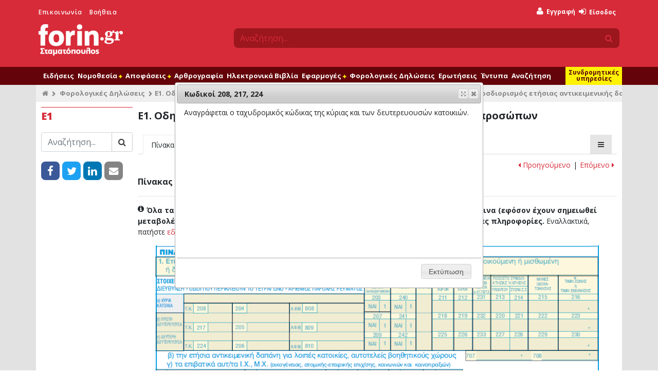

--- FILE ---
content_type: text/html; charset=UTF-8
request_url: https://www.forin.gr/assistant/guide/71/e1-odhgies-sumplhrwshs-ths-dhlwshs-eisodhmatos-fusikwn-proswpwn-forologiko-etos-2021?segment=1030&markup=11537
body_size: 25988
content:
<!--
                              .';:cooddxxddooc:;'.
                        .';codxkkkkkkkkkkkkkkkkkkxdoc;'.
                   .':lxkkkkkkkkkkkkkkkkkkkkkkkkkkkkkkkkxl:'.
                ':dkkkkkkkkkkkkkkkkkkkkkkkkkkkkkkkkkkkkkkkkkkd:'
             .cxkkkkkkkkkkkkkkkkkkkkkkkkkkkkkkkkkkkkkkkkkkkkkkkkxc.
           ,oxkkkkkkkkkkkkkkkkkkkkkkkkkkkkkkkkkkkkkkkkkkkkkkkkkkkkxo,
         :xkkkkkkkkkkkl........................,xkkkkkkkkkkkkkkkkkkkkx:
       ,dkkkkkkkkkkkkk:                        .xkkkkkkkkkkkkkkkkkkkkkkd,
     .okkkkkkkkkkkkkkk:                        .xkkkkkkkkkkkkkkkkkkkkkkkko.
    ,xkkkkkkkkkkkkkkkk:                        .xkxc;'..';lxkkkkkkkkkkkkkkx,
   'xkkkkkkkkkkkkkkkkk:             ;;;;;;;;;;;:x:         .lkkkkkkkkkkkkkkx'
  ,xkkkkkkkkkkkkkkkkkk:            .kkkkkkkkkkkkl            okkkkkkkkkkkkkkx,
 .xkkkkkkkkkkkkkkkkkkk:            .kkkkkkkkkkkkl            okkkkkkkkkkkkkkkx.
 okkkkkkkkkkkkkkkkkkkk:             ..........lkkc.        .lkkkkkkkkkkkkkkkkko
,kkkkkkkkkkkkkkkkkkkkk:                       ckkkxl:,'',:oxkkkkkkkkkkkkkkkkkkk,
lkkkkkkkkkkkkkkkkkkkkk:                       ckkkkkkkkkkkkkkkkkkkkkkkkkkkkkkkkl
dkkkkkkkkkkkkkkkkkkkkk:                       ;oooollcc:;',xkkkkkkkkkkkkkkkkkkkd
dkkkkkkkkkkkkkkkkkkkkk:            .lllllllll.            lkkkkkkkkkkkkkkkkkkkkd
okkkkkkkkkkkkkkkkkkkkk:            .kkkkkkkkc            'kkkkkkkkkkkkkkkkkkkkkd
ckkkkkkkkkkkkkkkkkkkkk:            .kkkkkkkd.            okkkkkkkkkkkkkkkkkkkkkc
'kkkkkkkkkkkkkkkkkkkkk:            .kkkkkkx'            ;kkkkkkkkkkkkkkkkkkkkkk'
 lkkkkkkkkkkkkkkkkkkkk:            .kkkkkkc            .xkkkkkkkkkkkkkkkkkkkkkl
 .xkkkkkkkkkkkkkkkkkkk:            .kkkkkd.            okkkkkkkkkkkkkkkkkkkkkx.
  .xkkkkkkkkkkkkkkkkkkc            'kkkkx.            :kkkkkkkkkkkkkkkkkkkkkx.
   .dkkkkkkkkkkkkkkkkkkkkkkkkkkxkkxkkkkk:            .xkkkkkkkkkkkkkkkkkkkkx.
    .xkkkkkkkkkkkkkkkkkkkkkkkkkkkkkkkkkd             okkkkkkkkkkkkkkkkkkkkx.
     .lxkkkkkkkkkkkkkkkkkkkkkkkkkkkkkkk;            :kkkkxkkkkkkkkkkkkkkxl.
       'okkkkkkkkkkkkkkkkkkkkkkkkkkkkkk.           'kkkd,'xkkkkkkkkkkkko'
         ,okkkkkkkkkkkkkkkkkkkkkkkkkkkk'           :xo;.,dkkkkkkkkkkko,
           .cxkkkkkkkkkkkkkkkkkkkkkkkkkd'           .':dkkkkkkkkkkxc.
             .;okkkkkkkkkkkkkkkkkkkkkkkkkxl:;,,,,:coxkkkkkkkkkkko;.
                .;lxkkkkkkkkkkkkkkkkkkkkkkkkkkkkkkkkkkkkkkkkxl;.
                    .,cdxkkkkkkkkkkkkkkkkkkkkkkkkkkkkkkxdc,.
                         .';codxkkkkkkkkkkkkkkkkxdoc;'.
                               .';:loddxxddol:;'.

-->
<!DOCTYPE html>
<html lang="en" xmlns="http://www.w3.org/1999/xhtml" xmlns:fb="http://www.facebook.com/2008/fbml" xmlns:og="http://opengraphprotocol.org/schema/">
  <head>
    <title>Πίνακας 5 - Προσδιορισμός ετήσιας αντικειμενικής δαπάνης - Κωδικοί 208, 217, 224 - Ε1. Οδηγίες συμπλήρωσης της δήλωσης εισοδήματος φυσικών προσώπων | Forin.gr</title>
    <meta name="description" content="&#x03A4;&#x03B1;&#x20;&#x03C6;&#x03C5;&#x03C3;&#x03B9;&#x03BA;&#x03AC;&#x20;&#x03C0;&#x03C1;&#x03CC;&#x03C3;&#x03C9;&#x03C0;&#x03B1;&#x20;&#x03C5;&#x03C0;&#x03BF;&#x03C7;&#x03C1;&#x03B5;&#x03BF;&#x03CD;&#x03BD;&#x03C4;&#x03B1;&#x03B9;&#x20;&#x03C3;&#x03B5;&#x20;&#x03B4;&#x03AE;&#x03BB;&#x03C9;&#x03C3;&#x03B7;&#x20;&#x03C6;&#x03BF;&#x03C1;&#x03BF;&#x03BB;&#x03BF;&#x03B3;&#x03AF;&#x03B1;&#x03C2;&#x20;&#x03B5;&#x03B9;&#x03C3;&#x03BF;&#x03B4;&#x03AE;&#x03BC;&#x03B1;&#x03C4;&#x03BF;&#x03C2;&#x20;&#x03B2;&#x03AC;&#x03C3;&#x03B5;&#x03B9;&#x20;&#x03C4;&#x03BF;&#x03C5;&#x20;&#x03B5;&#x03BD;&#x03C4;&#x03CD;&#x03C0;&#x03BF;&#x03C5;&#x20;&#x0395;1.&#x20;&#x0394;&#x03B9;&#x03B1;&#x03B2;&#x03AC;&#x03C3;&#x03C4;&#x03B5;&#x20;&#x03B1;&#x03BD;&#x03B1;&#x03BB;&#x03C5;&#x03C4;&#x03B9;&#x03BA;&#x03AC;&#x20;&#x03B1;&#x03BD;&#x03AC;&#x20;&#x03BA;&#x03C9;&#x03B4;&#x03B9;&#x03BA;&#x03CC;&#x20;&#x03C4;&#x03B9;&#x03C2;&#x20;&#x03BF;&#x03B4;&#x03B7;&#x03B3;&#x03AF;&#x03B5;&#x03C2;&#x20;&#x03C3;&#x03C5;&#x03BC;&#x03C0;&#x03BB;&#x03AE;&#x03C1;&#x03C9;&#x03C3;&#x03B7;&#x03C2;&#x20;&#x03C4;&#x03B7;&#x03C2;&#x20;&#x03B4;&#x03AE;&#x03BB;&#x03C9;&#x03C3;&#x03B7;&#x03C2;&#x20;&#x03B3;&#x03B9;&#x03B1;&#x20;&#x03C4;&#x03BF;&#x20;&#x03C6;&#x03BF;&#x03C1;&#x03BF;&#x03BB;&#x03BF;&#x03B3;&#x03B9;&#x03BA;&#x03CC;&#x20;&#x03AD;&#x03C4;&#x03BF;&#x03C2;&#x20;2021.&#x20;&#x03A0;&#x03AF;&#x03BD;&#x03B1;&#x03BA;&#x03B1;&#x03C2;&#x20;5&#x20;-&#x20;&#x03A0;&#x03C1;&#x03BF;&#x03C3;&#x03B4;&#x03B9;&#x03BF;&#x03C1;&#x03B9;&#x03C3;&#x03BC;&#x03CC;&#x03C2;&#x20;&#x03B5;&#x03C4;&#x03AE;&#x03C3;&#x03B9;&#x03B1;&#x03C2;&#x20;&#x03B1;&#x03BD;&#x03C4;&#x03B9;&#x03BA;&#x03B5;&#x03B9;&#x03BC;&#x03B5;&#x03BD;&#x03B9;&#x03BA;&#x03AE;&#x03C2;&#x20;&#x03B4;&#x03B1;&#x03C0;&#x03AC;&#x03BD;&#x03B7;&#x03C2;&#x20;&#x039A;&#x03C9;&#x03B4;&#x03B9;&#x03BA;&#x03BF;&#x03AF;&#x20;208,&#x20;217,&#x20;224">
<meta name="keywords" content="E1">
<meta http-equiv="Content-Type" content="text&#x2F;html&#x3B;&#x20;charset&#x3D;UTF-8">
<meta name="viewport" content="width&#x3D;device-width,&#x20;initial-scale&#x3D;1">
<meta name="medium" content="medium_type">
<meta name="fb&#x3A;admins" content="619843512">
<meta property="fb&#x3A;pages" content="152449548132827">    <meta http-equiv="X-UA-Compatible" content="IE=edge">
    <meta name="facebook-domain-verification" content="jzujiq3vvnzhujwilcczs01am30tfi" />

    <link href="&#x2F;assets&#x2F;css&#x2F;cookieconsent.css" media="screen" rel="stylesheet" type="text&#x2F;css">
<link href="&#x2F;assets&#x2F;css&#x2F;jquery-ui&#x2F;jquery-ui.min.css" media="screen" rel="stylesheet" type="text&#x2F;css">
<link href="&#x2F;assets&#x2F;css&#x2F;main.css&#x3F;v&#x3D;2.8" media="all" rel="stylesheet" type="text&#x2F;css">
<link href="&#x2F;favicon.ico" rel="shortcut&#x20;icon" type="image&#x2F;vnd.microsoft.icon">
<link href="&#x2F;search_provider.xml" rel="search" type="application&#x2F;opensearchdescription&#x2B;xml" title="Forin.gr&#x20;Search">
<link href="&#x2F;assets&#x2F;css&#x2F;colorbox&#x2F;colorbox.css" media="screen" rel="stylesheet" type="text&#x2F;css">
<link href="https&#x3A;&#x2F;&#x2F;www.forin.gr&#x2F;assets&#x2F;images&#x2F;fi_logo.png" rel="image_src">
<link href="&#x2F;manifest.json" rel="manifest">
    <!--[if lt IE 9]>
      <script type="text/javascript" src="/assets/js/html5.js"></script>
      <script type="text/javascript" src="/assets/js/html5shiv.min.js"></script>
      <script type="text/javascript" src="/assets/js/respond.min.js"></script>
      <script type="text/javascript" src="/assets/js/rem.min.js"></script>
    <![endif]-->

          <script type="text/plain" data-cookiecategory="thirdparty">
        var OneSignal = window.OneSignal || [];
        OneSignal.push(["init", {
          appId: "6b5f7257-7409-4e79-b2a9-bbf2618808f7",
          allowLocalhostAsSecureOrigin: true,
          autoRegister: false,
          welcomeNotification: {
            "title": "Forin.gr",
            "message": "Ενεργοποιήσατε επιτυχώς τις ειδοποιήσεις από το Forin.gr"
          },
          promptOptions: {
            enabled: true,
            actionMessage: "Θέλετε να λαμβάνετε ειδοποιήσεις από το Forin.gr για τις σημαντικότερες εξελίξεις;",
            acceptButtonText: "Ναι",
            cancelButtonText: "Όχι"
          },
          httpPermissionRequest: {
            modalTitle: 'Forin.gr',
            modalMessage: "Ενεργοποιήσατε επιτυχώς τις ειδοποιήσεις από το Forin.gr",
            modalButtonText: 'Κλείσιμο'
          },
          notifyButton: {
            enable: false
          },
          safari_web_id: 'web.gr.forin.push'
        }]);

        
              </script>
      <script type="text/javascript" src="https://cdn.onesignal.com/sdks/OneSignalSDK.js" async></script>

      <script type='text/javascript' src='//adman.forin.gr/www/delivery/spcjs.php?id=1&amp;target=_blank'></script>
    
    <style type="text/css" media="screen">
<!--
  .frn-tabs li.menu .submenu {
    z-index: 103;
  }

  #guideimage {
    margin-bottom: 15px;
  }

  .show-all .anchor.new {
    background-color: #d72b39!important;
  }

  .show-all .anchor.new:hover {
    background: none!important;
  }

-->
</style>  </head>
  <body>
    <div id="loader" class="loader"></div>
    <div id="fb-root"></div>

              
    <div id="header">
  <div class="container">
    <div class="row">
      <div class="col-sm-4 leftmenu">
        <ul>
          <li><a href="/contact" title="Επικοινωνήστε μαζί μας">Επικοινωνία</a></li>
          <li><a href="/help" title="Βρείτε απαντήσεις σε πιο συχνά θέματα">Βοήθεια</a></li>
        </ul>
        <a id="logo" href="/" title="Forin.gr - Το πιο αξιόπιστο φορολογικό - οικονομικό portal">
          <div id="loadingPulse"></div>
          <img src="/assets/images/logo-inverted.png" id="imgLogoNormal"/>
          <img src="/assets/images/fi-logo-inverted.png" id="imgLogoSmall"/>
        </a>
      </div>
      <div class="col-sm-8 usermenu">
        <div class="row">
          <div class="col-md-12">
              <ul class="loggedOutOptions">
    <li class="register">
      <a href="/user/register" title="Εγγραφείτε στο Forin.gr δωρεάν και αποκτήστε πρόσβαση σε όλο το δωρεάν περιεχόμενο του">
        <i class="fa fa-user"></i>
        <span style="color: #fff200;">Δωρεάν</span> Εγγραφή
      </a>
    </li>
    <li style="position: relative">
      <a id="loginBtnTop" href="/user/login" title="Είσοδος στο Forin.gr">
        <i class="fa fa-sign-in"></i> Είσοδος
      </a>
      
      <div id="loginModalWindow" class="row" style="display: none;">
        <a href="#" class="dismiss"><i class="fa fa-times"></i></a>
                        <div class="col-sm-12">
          <h4>Είσοδος μέλους</h4>
          <p>Παρακαλώ συμπληρώστε τα στοιχεία σας παρακάτω και πατήστε το πλήκτρο Είσοδος</p>

          <form method="post" name="login_form" action="&#x2F;user&#x2F;login" id="login_form">            <div class="form-group">
              <label for="email">Email</label>              <input type="email" name="email" class="required&#x20;email&#x20;form-control" value="">            </div>
            <div class="form-group">
              <label for="password">Κωδικός</label>
              <input type="password" name="password" class="required&#x20;password&#x20;form-control" value="">            </div>
            <div class="form-group">
              <input type="submit" class="btn btn-default btn-sm" name="login" value="ΕΙΣΟΔΟΣ"/>
              <a href="/user/reset" class="reset" title="Ξέχασα τον κωδικό μου">Ξέχασα τον κωδικό μου</a>
            </div>
            <p>ή συνδεθείτε με κάποιον από τους παρακάτω τρόπους</p>

            <div class="login-providers">
              <a href="/user/login?provider=facebook"><i class="fa fa-facebook"></i></a>
              <a href="/user/login?provider=google"><i class="fa fa-google"></i></a>
              <a href="/user/login?provider=linkedin"><i class="fa fa-linkedin"></i></a>
              <a href="/user/login?provider=twitter"><i class="fa fa-twitter"></i></a>
              <a href="/user/login?provider=live"><i class="fa fa-windows"></i></a>
              <a href="/user/login?provider=yahoo"><i class="fa fa-yahoo"></i></a>
            </div>

            <input type="hidden" name="redirect" value="https://www.forin.gr/assistant/guide/71/e1-odhgies-sumplhrwshs-ths-dhlwshs-eisodhmatos-fusikwn-proswpwn-forologiko-etos-2021?segment=1030&markup=11537" />
          </form>        </div>
      </div>
    </li>
    <li class="search-sm d-block d-sm-none">
      <a id="searchSmBtm" href="#">
        <i class="fa fa-search"></i>
      </a>
    </li>
  </ul>
          </div>
        </div>
        <div class="row">
          <div id="search" class="col-md-12">
            <form method="GET" action="/search">
              <div class="input-group">
                <input type="text" id="quicksearch" name="q" class="form-control" placeholder="Αναζήτηση...">
                <span class="input-group-append">
                  <button type="submit" value="" name="s" class="btn">
                    <i class="fa fa-search"></i>
                  </button>
                </span>
              </div>
            </form>
          </div>
        </div>
      </div>
    </div>
  </div>
</div>
<div id="print-logo">
  <div class="container">
    <div class="row">
      <div class="col-sm-12">
        <img src="/assets/images/logo-website-small.png" />
      </div>
    </div>
  </div>
</div>
    <div id="navigation">
      <div class="container">
        <div class="col-md-12" id="navCntr">
          <ul class="navigation clearfix">
      
    <li data-menu="000000007d14c40e000000001f72dbe0" class="navigation-option-container more">
      <a href="#" class="navigation-option"
         id="navMoreBtn">
                <i class="fa fa-bars"></i>
              </a>

      
          </li>
      
    <li data-menu="000000007d14c40f000000001f72dbe0" class="navigation-option-container ">
      <a href="/news" class="navigation-option"
         >
                Ειδήσεις
              </a>

      
          </li>
      
    <li data-menu="000000007d14c40c000000001f72dbe0" class="navigation-option-container container-has-children">
      <a href="#" class="has-children navigation-option"
         >
                Νομοθεσία
                  <i class="children fa fa-plus"></i>
              </a>

      
              <ul data-submenu="000000007d14c40c000000001f72dbe0">
                    <li>
                          <a href='/laws'>
                
            Νομοθεσία
                          </a>
                    </li>
                    <li>
                          <a href='/nomologia'>
                
            Νομολογία
                          </a>
                    </li>
                    <li>
                          <a href='/nomothetiko-ergo'>
                
            Νομοθετικό έργο
                          </a>
                    </li>
                    <li>
                          <a href='/cases/ded'>
                
            Αποφάσεις ΔΕΔ
                          </a>
                    </li>
                  </ul>
          </li>
      
    <li data-menu="000000007d14c409000000001f72dbe0" class="navigation-option-container container-has-children">
      <a href="#" class="has-children navigation-option"
         >
                Αποφάσεις
                  <i class="children fa fa-plus"></i>
              </a>

      
              <ul data-submenu="000000007d14c409000000001f72dbe0">
                    <li>
                          <a href='/forologia'>
                
            Υπουργείο Οικονομικών
                          </a>
                    </li>
                    <li>
                          <a href='/ergatika/apofaseis'>
                
            Υπουργείο Εργασίας
                          </a>
                    </li>
                    <li>
                          <a href='/anaptyksiaka/apofaseis'>
                
            Υπουργείο Ανάπτυξης
                          </a>
                    </li>
                  </ul>
          </li>
      
    <li data-menu="000000007d14c475000000001f72dbe0" class="navigation-option-container ">
      <a href="/arthrografia" class="navigation-option"
         >
                Αρθρογραφία
              </a>

      
          </li>
      
    <li data-menu="000000007d14c472000000001f72dbe0" class="navigation-option-container ">
      <a href="/units" class="navigation-option"
         >
                Ηλεκτρονικά Βιβλία
              </a>

      
          </li>
      
    <li data-menu="000000007d14c473000000001f72dbe0" class="navigation-option-container container-has-children">
      <a href="/tools" class="has-children navigation-option"
         >
                Εφαρμογές
                  <i class="children fa fa-plus"></i>
              </a>

      
              <ul data-submenu="000000007d14c473000000001f72dbe0">
                    <li>
                          <a href='/tools'>
                
            Όλες οι εφαρμογές
                          </a>
                    </li>
                    <li>
                          <a href='/tools/foros-eisodhmatos'>
                
            Υπολογισμός φόρου
                          </a>
                    </li>
                    <li>
                          <a href='/calendar'>
                
            Ημερολόγιο
                          </a>
                    </li>
                    <li>
                          <a href='/tools/tekmhria'>
                
            Υπολογισμός τεκμηρίων
                          </a>
                    </li>
                    <li>
                          <a href='/tools/validate/afm'>
                
            Επιβεβαίωση Α.Φ.Μ
                          </a>
                    </li>
                    <li>
                          <a href='/books'>
                
            Συνοδευτικό υλικό βιβλίων
                          </a>
                    </li>
                    <li>
                          <a href='/seminars'>
                
            Σεμινάρια
                          </a>
                    </li>
                  </ul>
          </li>
      
    <li data-menu="000000007d14c47b000000001f72dbe0" class="navigation-option-container ">
      <a href="/assistant" class="navigation-option"
         >
                Φορολογικές Δηλώσεις
              </a>

      
          </li>
      
    <li data-menu="000000007d14c478000000001f72dbe0" class="navigation-option-container ">
      <a href="/questions" class="navigation-option"
         >
                Ερωτήσεις
              </a>

      
          </li>
      
    <li data-menu="000000007d14c479000000001f72dbe0" class="navigation-option-container ">
      <a href="/entypa" class="navigation-option"
         >
                Έντυπα
              </a>

      
          </li>
      
    <li data-menu="000000007d14c466000000001f72dbe0" class="navigation-option-container ">
      <a href="/search/advanced" class="navigation-option"
         >
                Αναζήτηση
              </a>

      
          </li>
      
    <li data-menu="000000007d14c467000000001f72dbe0" class="navigation-option-container promo">
      <a href="/analysis" class="navigation-option"
         >
                Συνδρομητικές υπηρεσίες
              </a>

      
          </li>
      
    <li data-menu="000000007d14c464000000001f72dbe0" class="navigation-option-container promo hide-in-main-menu">
      <a href="/workspaces" class="navigation-option"
         >
                Forin Workspaces
              </a>

      
          </li>
      
    <li data-menu="000000007d14c465000000001f72dbe0" class="navigation-option-container eshop">
      <a href="/eshop" class="navigation-option"
         >
                e-shop
              </a>

      
          </li>
  </ul>
        </div>
      </div>
    </div>
    <div id="subNavigation">
      <div class="container">
        <div class="col-md-12" id="subNavCntr"></div>
      </div>
    </div>

    <div id="subscriptions">
      <div class="container">
        <div class="row">
          <div class="col-xl-2 hidden-lg-down">&nbsp;</div>
          <div class="col-xl-10 col-lg-12">
            <div class="sb-container">
              <div class="row">
                <div class="col-md-6">
                  <div class="sb workspaces">
                    <img class="sb-top-image" src="/assets/workspaces/images/forinWorkspaces.png" />

                    <h1>
                      Εκσυγχρονίστε και αναβαθμίστε τη ψηφιακή υποδομή
                      του λογιστικού σας γραφείου!
                    </h1>

                    <a href="/workspaces" title="Η απόλυτη λύση για την οργάνωση της επιχείρησης σας"
                       class="btn btn-success">
                      Μάθετε περισσότερα
                    </a>
                    <img class="footer-image" src="/assets/images/hsb-workspaces.png"/>
                  </div>
                </div>
                <div class="col-md-6">
                  <div class="sb analysis">
                    <img class="sb-top-image" src="/assets/images/logo-small.png" />

                    <h1>
                      Ο φορολογικός σας σύμβουλος!
                      Αποκτήστε πρόσβαση στη γνώση
                      από €8,33/ μήνα.
                    </h1>

                    <a href="/analysis" title="Η πληρέστερη βάση φορολογικών / εργατικών / αναπτυξιακών δεδομένων"
                       class="btn btn-success">
                      Μάθετε περισσότερα
                    </a>
                    <img class="footer-image" src="/assets/images/hsb-analysis.png"/>
                  </div>
                </div>
              </div>
            </div>
          </div>
        </div>
      </div>
    </div>

    <div id="content">
      <div class="container">
        
        
<div class="row breadcrumbs">
  <div class="col-xl-12">
    <ul>
      <li><a href="/" title="Forin.gr"><i class="fa fa-home"></i></a></li>
      <li>
        <a href="/assistant" title="Έντυπα φορολογικών δηλώσεων με οδηγίες ανα κωδικό">Φορολογικές Δηλώσεις</a>
      </li>
              <li><a href="/assistant/guide/71/e1-odhgies-sumplhrwshs-ths-dhlwshs-eisodhmatos-fusikwn-proswpwn-forologiko-etos-2021" title="Ε1. Οδηγίες συμπλήρωσης της δήλωσης εισοδήματος φυσικών προσώπων">Ε1. Οδηγίες συμπλήρωσης της δήλωσης εισοδήματος φυσικών προσώπων</a></li>
        <li>Πίνακας 5 - Προσδιορισμός ετήσιας αντικειμενικής δαπάνης</li>
          </ul>
  </div>
</div>
<div class="row">
  <div class="col-xl-2">
    <div class="frn-item frn-sidebar frn-white">
      <div class="body">
        <h1>Ε1</h1>
        <div class="search">
          <form method="GET" action="/assistant/guide/71/e1-odhgies-sumplhrwshs-ths-dhlwshs-eisodhmatos-fusikwn-proswpwn-forologiko-etos-2021/search" name="searchForm">
            <div class="input-group input-group-md">
              <input type="text" name="q" class="form-control" value="" id="q" placeholder="Αναζήτηση..." />
              <span class="input-group-append">
                <button type="submit" class="btn btn-default"><i class="fa fa-search"></i></button>
              </span>
            </div>
          </form>
        </div>
        
        <div class="social">
  <a rel="nofollow" target="_blank" class="share_button share_button_facebook" data-network="facebook"
     href="https://www.facebook.com/sharer/sharer.php?u=https%3A%2F%2Fwww.forin.gr%2Fassistant%2Fguide%2F71%2Fe1-odhgies-sumplhrwshs-ths-dhlwshs-eisodhmatos-fusikwn-proswpwn-forologiko-etos-2021%3Fsegment%3D1030%26markup%3D11537">
    <i class="fa fa-facebook"></i>
  </a>
  <a rel="nofollow" target="_blank" class="share_button share_button_twitter" data-network="twitter"
     href="https://twitter.com/share?url=https%3A%2F%2Fwww.forin.gr%2Fassistant%2Fguide%2F71%2Fe1-odhgies-sumplhrwshs-ths-dhlwshs-eisodhmatos-fusikwn-proswpwn-forologiko-etos-2021%3Fsegment%3D1030%26markup%3D11537">
    <i class="fa fa-twitter"></i>
  </a>
  <a rel="nofollow" target="_blank" class="share_button share_button_linkedin" data-network="linkedin"
     href="https://www.linkedin.com/shareArticle?mini=true&url=https%3A%2F%2Fwww.forin.gr%2Fassistant%2Fguide%2F71%2Fe1-odhgies-sumplhrwshs-ths-dhlwshs-eisodhmatos-fusikwn-proswpwn-forologiko-etos-2021%3Fsegment%3D1030%26markup%3D11537&source=Forin.gr">
    <i class="fa fa-linkedin"></i>
  </a>
  <a
      class="share_button share_button_email" data-network="email"
      href="mailto:?subject=Κοινοποίηση από το forin.gr&body=https%3A%2F%2Fwww.forin.gr%2Fassistant%2Fguide%2F71%2Fe1-odhgies-sumplhrwshs-ths-dhlwshs-eisodhmatos-fusikwn-proswpwn-forologiko-etos-2021%3Fsegment%3D1030%26markup%3D11537">
    <i class="fa fa-envelope"></i>
  </a>
</div>      </div>
    </div>
  </div>
  <div class="col-xl-10 assistant-document">
    <div class="row">
      <div class="col-lg-12">
        <h3>Ε1. Οδηγίες συμπλήρωσης της δήλωσης εισοδήματος φυσικών προσώπων</h3>

        <ul class="frn-tabs">
          <li class="selected">
                         Πίνακας 5 - Προσδιορισμός ετήσιας ...                      </li>

                                
                      <li class="menu openIndex">
              <a href="/assistant/guide/71/e1-odhgies-sumplhrwshs-ths-dhlwshs-eisodhmatos-fusikwn-proswpwn-forologiko-etos-2021" title="Ε1. Οδηγίες συμπλήρωσης της δήλωσης εισοδήματος φυσικών προσώπων - Περιεχόμενα">
                <i class="fa fa-bars"></i>
              </a>
              <ul class="shadow submenu">
                                  <li
                    ><a class="item" href="/assistant/guide/71/e1-odhgies-sumplhrwshs-ths-dhlwshs-eisodhmatos-fusikwn-proswpwn-forologiko-etos-2021?isegment=1015" title="Πρόλογος από τον Γενικό Γραμματέα Δημοσίων Εσόδων">Πρόλογος από τον Γενικό Γραμματέα Δημοσίων Εσόδων</a></li>
                                  <li
                    ><a class="item" href="/assistant/guide/71/e1-odhgies-sumplhrwshs-ths-dhlwshs-eisodhmatos-fusikwn-proswpwn-forologiko-etos-2021?isegment=1016" title="Ποιοι έχουν υποχρέωση να υποβάλλουν δήλωση">Ποιοι έχουν υποχρέωση να υποβάλλουν δήλωση</a></li>
                                  <li
                    ><a class="item" href="/assistant/guide/71/e1-odhgies-sumplhrwshs-ths-dhlwshs-eisodhmatos-fusikwn-proswpwn-forologiko-etos-2021?isegment=1017" title="Πώς δηλώνεται το εισόδημα">Πώς δηλώνεται το εισόδημα</a></li>
                                  <li
                    ><a class="item" href="/assistant/guide/71/e1-odhgies-sumplhrwshs-ths-dhlwshs-eisodhmatos-fusikwn-proswpwn-forologiko-etos-2021?isegment=1018" title="Πώς και πότε υποβάλλεται η δήλωση">Πώς και πότε υποβάλλεται η δήλωση</a></li>
                                  <li
                    ><a class="item" href="/assistant/guide/71/e1-odhgies-sumplhrwshs-ths-dhlwshs-eisodhmatos-fusikwn-proswpwn-forologiko-etos-2021?isegment=1019" title="Πού υποβάλλεται η δήλωση">Πού υποβάλλεται η δήλωση</a></li>
                                  <li
                    ><a class="item" href="/assistant/guide/71/e1-odhgies-sumplhrwshs-ths-dhlwshs-eisodhmatos-fusikwn-proswpwn-forologiko-etos-2021?isegment=1020" title="Φορολογία Εισοδήματος Συζύγων - Ανήλικων άγαμων παιδιών">Φορολογία Εισοδήματος Συζύγων - Ανήλικων άγαμων παιδιών</a></li>
                                  <li
                    ><a class="item" href="/assistant/guide/71/e1-odhgies-sumplhrwshs-ths-dhlwshs-eisodhmatos-fusikwn-proswpwn-forologiko-etos-2021?isegment=1023" title="Πίνακας 1 - Στοιχεία φορολογούμενου">Πίνακας 1 - Στοιχεία φορολογούμενου</a></li>
                                  <li
                    ><a class="item" href="/assistant/guide/71/e1-odhgies-sumplhrwshs-ths-dhlwshs-eisodhmatos-fusikwn-proswpwn-forologiko-etos-2021?isegment=1024" title="Πίνακας 2 - Πληροφοριακά στοιχεία">Πίνακας 2 - Πληροφοριακά στοιχεία</a></li>
                                  <li
                    ><a class="item" href="/assistant/guide/71/e1-odhgies-sumplhrwshs-ths-dhlwshs-eisodhmatos-fusikwn-proswpwn-forologiko-etos-2021?isegment=1025" title="Πίνακας 3 - Μείωση φόρου λόγω αναπηρίας">Πίνακας 3 - Μείωση φόρου λόγω αναπηρίας</a></li>
                                  <li
                    ><a class="item" href="/assistant/guide/71/e1-odhgies-sumplhrwshs-ths-dhlwshs-eisodhmatos-fusikwn-proswpwn-forologiko-etos-2021?isegment=1026" title="Πίνακας 4Α - Εισόδημα από μισθωτή εργασία και συντάξεις - Παρακρατηθέντες φόροι και μειώσεις">Πίνακας 4Α - Εισόδημα από μισθωτή εργασία και συντάξεις - Παρακρατηθέντες φόροι και μειώσεις</a></li>
                                  <li
                    ><a class="item" href="/assistant/guide/71/e1-odhgies-sumplhrwshs-ths-dhlwshs-eisodhmatos-fusikwn-proswpwn-forologiko-etos-2021?isegment=1038" title="Πίνακας 4Β - Εισοδήματα Αξιωματικών και κατώτερου πληρώματος εμπορικού ναυτικού">Πίνακας 4Β - Εισοδήματα Αξιωματικών και κατώτερου πληρώματος εμπορικού ναυτικού</a></li>
                                  <li
                    ><a class="item" href="/assistant/guide/71/e1-odhgies-sumplhrwshs-ths-dhlwshs-eisodhmatos-fusikwn-proswpwn-forologiko-etos-2021?isegment=1027" title="Πίνακας 4Γ1 - Εισόδημα από αγροτική επιχειρηματική δραστηριότητα">Πίνακας 4Γ1 - Εισόδημα από αγροτική επιχειρηματική δραστηριότητα</a></li>
                                  <li
                    ><a class="item" href="/assistant/guide/71/e1-odhgies-sumplhrwshs-ths-dhlwshs-eisodhmatos-fusikwn-proswpwn-forologiko-etos-2021?isegment=1028" title="Πίνακας 4Γ2 - Εισόδημα από επιχειρηματική δραστηριότητα">Πίνακας 4Γ2 - Εισόδημα από επιχειρηματική δραστηριότητα</a></li>
                                  <li
                    ><a class="item" href="/assistant/guide/71/e1-odhgies-sumplhrwshs-ths-dhlwshs-eisodhmatos-fusikwn-proswpwn-forologiko-etos-2021?isegment=1039" title="Πίνακας 4Δ1 - Μερίσματα, τόκοι, δικαιώματα">Πίνακας 4Δ1 - Μερίσματα, τόκοι, δικαιώματα</a></li>
                                  <li
                    ><a class="item" href="/assistant/guide/71/e1-odhgies-sumplhrwshs-ths-dhlwshs-eisodhmatos-fusikwn-proswpwn-forologiko-etos-2021?isegment=1029" title="Πίνακας 4Δ2 - Εισόδημα από ακίνητη περιουσία">Πίνακας 4Δ2 - Εισόδημα από ακίνητη περιουσία</a></li>
                                  <li
                    ><a class="item" href="/assistant/guide/71/e1-odhgies-sumplhrwshs-ths-dhlwshs-eisodhmatos-fusikwn-proswpwn-forologiko-etos-2021?isegment=1040" title="Πίνακας 4Ε - Εισόδημα από υπεραξία μεταβίβασης κεφαλαίου">Πίνακας 4Ε - Εισόδημα από υπεραξία μεταβίβασης κεφαλαίου</a></li>
                                  <li
                    class="selected"><a class="item" href="/assistant/guide/71/e1-odhgies-sumplhrwshs-ths-dhlwshs-eisodhmatos-fusikwn-proswpwn-forologiko-etos-2021?isegment=1030" title="Πίνακας 5 - Προσδιορισμός ετήσιας αντικειμενικής δαπάνης">Πίνακας 5 - Προσδιορισμός ετήσιας αντικειμενικής δαπάνης</a></li>
                                  <li
                    ><a class="item" href="/assistant/guide/71/e1-odhgies-sumplhrwshs-ths-dhlwshs-eisodhmatos-fusikwn-proswpwn-forologiko-etos-2021?isegment=1031" title="Πίνακας 6 - Πρόσθετα πληροφοριακά στοιχεία - Ποσά που μειώνουν την ετήσια δαπάνη">Πίνακας 6 - Πρόσθετα πληροφοριακά στοιχεία - Ποσά που μειώνουν την ετήσια δαπάνη</a></li>
                                  <li
                    ><a class="item" href="/assistant/guide/71/e1-odhgies-sumplhrwshs-ths-dhlwshs-eisodhmatos-fusikwn-proswpwn-forologiko-etos-2021?isegment=1032" title="Πίνακας 7 - Ποσά δαπανών που αφαιρούνται από το συνολικό εισόδημα ή από το φόρο">Πίνακας 7 - Ποσά δαπανών που αφαιρούνται από το συνολικό εισόδημα ή από το φόρο</a></li>
                                  <li
                    ><a class="item" href="/assistant/guide/71/e1-odhgies-sumplhrwshs-ths-dhlwshs-eisodhmatos-fusikwn-proswpwn-forologiko-etos-2021?isegment=1033" title="Πίνακας 8 - Στοιχεία εξαρτώμενων μελών φορολογουμένων">Πίνακας 8 - Στοιχεία εξαρτώμενων μελών φορολογουμένων</a></li>
                                  <li
                    ><a class="item" href="/assistant/guide/71/e1-odhgies-sumplhrwshs-ths-dhlwshs-eisodhmatos-fusikwn-proswpwn-forologiko-etos-2021?isegment=1034" title="Πίνακας 9 - Στοιχεία από το φάκελο του φορολογούμενου">Πίνακας 9 - Στοιχεία από το φάκελο του φορολογούμενου</a></li>
                                  <li
                    ><a class="item" href="/assistant/guide/71/e1-odhgies-sumplhrwshs-ths-dhlwshs-eisodhmatos-fusikwn-proswpwn-forologiko-etos-2021?isegment=1035" title="Προσδιορισμός του φόρου">Προσδιορισμός του φόρου</a></li>
                                  <li
                    ><a class="item" href="/assistant/guide/71/e1-odhgies-sumplhrwshs-ths-dhlwshs-eisodhmatos-fusikwn-proswpwn-forologiko-etos-2021?isegment=1044" title="Τύπος εκκαθαριστικού σημειώματος">Τύπος εκκαθαριστικού σημειώματος</a></li>
                                  <li
                    ><a class="item" href="/assistant/guide/71/e1-odhgies-sumplhrwshs-ths-dhlwshs-eisodhmatos-fusikwn-proswpwn-forologiko-etos-2021?isegment=1045" title="Εκκαθάριση δήλωσης και καταβολή φόρου">Εκκαθάριση δήλωσης και καταβολή φόρου</a></li>
                                  <li
                    ><a class="item" href="/assistant/guide/71/e1-odhgies-sumplhrwshs-ths-dhlwshs-eisodhmatos-fusikwn-proswpwn-forologiko-etos-2021?isegment=1021" title="Υπολογισμός και καταβολή της οφειλής">Υπολογισμός και καταβολή της οφειλής</a></li>
                                  <li
                    ><a class="item" href="/assistant/guide/71/e1-odhgies-sumplhrwshs-ths-dhlwshs-eisodhmatos-fusikwn-proswpwn-forologiko-etos-2021?isegment=1042" title="Πληρωμή οφειλών προς το Δημόσιο">Πληρωμή οφειλών προς το Δημόσιο</a></li>
                                  <li
                    ><a class="item" href="/assistant/guide/71/e1-odhgies-sumplhrwshs-ths-dhlwshs-eisodhmatos-fusikwn-proswpwn-forologiko-etos-2021?isegment=1022" title="Δικαιολογητικά που συνυποβάλλονται με τη δήλωση">Δικαιολογητικά που συνυποβάλλονται με τη δήλωση</a></li>
                                  <li
                    ><a class="item" href="/assistant/guide/71/e1-odhgies-sumplhrwshs-ths-dhlwshs-eisodhmatos-fusikwn-proswpwn-forologiko-etos-2021?isegment=1036" title="Πίνακας ετήσιας αντικειμενικής δαπάνης (τεκμηρίου) Ε.Ι.Χ.">Πίνακας ετήσιας αντικειμενικής δαπάνης (τεκμηρίου) Ε.Ι.Χ.</a></li>
                                  <li
                    ><a class="item" href="/assistant/guide/71/e1-odhgies-sumplhrwshs-ths-dhlwshs-eisodhmatos-fusikwn-proswpwn-forologiko-etos-2021?isegment=1037" title="Πίνακας ετήσιας αντικειμενικής δαπάνης (τεκμηρίου) σκαφών">Πίνακας ετήσιας αντικειμενικής δαπάνης (τεκμηρίου) σκαφών</a></li>
                                  <li
                    ><a class="item" href="/assistant/guide/71/e1-odhgies-sumplhrwshs-ths-dhlwshs-eisodhmatos-fusikwn-proswpwn-forologiko-etos-2021?isegment=1041" title="Συχνές Ερωτήσεις - Απαντήσεις Ε1">Συχνές Ερωτήσεις - Απαντήσεις Ε1</a></li>
                                  <li
                    ><a class="item" href="/assistant/guide/71/e1-odhgies-sumplhrwshs-ths-dhlwshs-eisodhmatos-fusikwn-proswpwn-forologiko-etos-2021?isegment=1046" title="Οι μεταβολές στο νέο έντυπο Ε1 της Δήλωσης Φορολογίας Εισοδήματος Φυσικών Προσώπων 2021">Οι μεταβολές στο νέο έντυπο Ε1 της Δήλωσης Φορολογίας Εισοδήματος Φυσικών Προσώπων 2021</a></li>
                              </ul>
            </li>
                  </ul>

        <div class="col-lg-12 hidden-xl-up" style="margin-bottom: 10px">
          <form method="GET" action="/assistant/guide/71/e1-odhgies-sumplhrwshs-ths-dhlwshs-eisodhmatos-fusikwn-proswpwn-forologiko-etos-2021/search" name="searchForm">
            <div class="input-group input-group-md">
              <input type="text" name="q" class="form-control" value="" id="q" placeholder="Αναζήτηση..." />
              <span class="input-group-append">
                <button type="submit" class="btn btn-default"><i class="fa fa-search"></i></button>
              </span>
            </div>
          </form>
        </div>
        <div class="clearfix"></div>

        
                  <div class="navigation">
            <ul>
                              <li><a href="/assistant/guide/71/e1-odhgies-sumplhrwshs-ths-dhlwshs-eisodhmatos-fusikwn-proswpwn-forologiko-etos-2021?isegment=1040" title="Πίνακας 4Ε - Εισόδημα από υπεραξία μεταβίβασης κεφαλαίου"><i class="fa fa-caret-left"></i> Προηγούμενο</a></li>
                            <li>|</li>
                              <li><a href="/assistant/guide/71/e1-odhgies-sumplhrwshs-ths-dhlwshs-eisodhmatos-fusikwn-proswpwn-forologiko-etos-2021?isegment=1031" title="Πίνακας 6 - Πρόσθετα πληροφοριακά στοιχεία - Ποσά που μειώνουν την ετήσια δαπάνη">Επόμενο <i class="fa fa-caret-right"></i></a></li>
                          </ul>
          </div>
          <div class="clearfix"></div>
              </div>
      <div class="col-xl-12">
        
                              <div class="article">
              <p><strong>Πίνακας 5 - Προσδιορισμός ετήσιας αντικειμενικής δαπάνης</strong></p>
            </div>
            <hr/>
                        </div>
    </div>
                        <div class="row">
          <div class="col-sm-12 information">
            <p>
              <i class="fa fa-info-circle" style="float: left; margin-right: 5px; display: block; line-height: 16px; margin-right: 5px"></i>
              <strong>Όλα τα πεδία που περιέχουν περισσότερες πληροφορίες εμφανίζονται κίτρινα / κόκκινα (εφόσον έχουν σημειωθεί μεταβολές στο έντυπο). Πατήστε στο πεδίο/κωδικό που σας ενδιαφέρει για περισσότερες πληροφορίες.</strong>
              Εναλλακτικά, πατήστε <a href="#" id="toggle">εδώ</a> για να δείτε το έντυπο χωρίς τις επιπλέον πληροφορίες.</p>
            </p>
          </div>
        </div>
        <div class="row">
          <div data-width="855" data-height="801" class="col-sm-11" id="guideimage">
            <img class="img-responsive" src="/files/136823" />
                                          <a data-top="56" data-left="501" data-height="143" data-width="29" title="Ε1. Οδηγίες συμπλήρωσης της δήλωσης εισοδήματος φυσικών προσώπων: Ένδειξη θέση-όροφος" href="/assistant/guide/markup?markup=11420&segment=1030&document=71" id="11420" class="anchor fo-tooltip " tooltip="Πατήστε εδώ για περισσότερες πληροφορίες" style="top: 56px; left: 501px; height: 143px; width: 29px;">Ε1. Οδηγίες συμπλήρωσης της δήλωσης εισοδήματος φυσικών προσώπων: Ένδειξη θέση-όροφος</a>
                              <a data-top="92" data-left="54" data-height="16" data-width="345" title="Ε1. Οδηγίες συμπλήρωσης της δήλωσης εισοδήματος φυσικών προσώπων: Ένδειξη κύρια κατοικία" href="/assistant/guide/markup?markup=11421&segment=1030&document=71" id="11421" class="anchor fo-tooltip " tooltip="Πατήστε εδώ για περισσότερες πληροφορίες" style="top: 92px; left: 54px; height: 16px; width: 345px;">Ε1. Οδηγίες συμπλήρωσης της δήλωσης εισοδήματος φυσικών προσώπων: Ένδειξη κύρια κατοικία</a>
                              <a data-top="56" data-left="452" data-height="143" data-width="47" title="Ε1. Οδηγίες συμπλήρωσης της δήλωσης εισοδήματος φυσικών προσώπων: Ένδειξη μονοκατοικία - Κωδ. 240, 241, 242" href="/assistant/guide/markup?markup=11422&segment=1030&document=71" id="11422" class="anchor fo-tooltip " tooltip="Πατήστε εδώ για περισσότερες πληροφορίες" style="top: 56px; left: 452px; height: 143px; width: 47px;">Ε1. Οδηγίες συμπλήρωσης της δήλωσης εισοδήματος φυσικών προσώπων: Ένδειξη μονοκατοικία - Κωδ. 240, 241, 242</a>
                              <a data-top="128.984" data-left="1" data-height="71" data-width="50" title="Ε1. Οδηγίες συμπλήρωσης της δήλωσης εισοδήματος φυσικών προσώπων: Ένδειξη πρώτη και δεύτερη δευτερεύουσα κατοικία" href="/assistant/guide/markup?markup=11423&segment=1030&document=71" id="11423" class="anchor fo-tooltip " tooltip="Πατήστε εδώ για περισσότερες πληροφορίες" style="top: 128.984px; left: 1px; height: 71px; width: 50px;">Ε1. Οδηγίες συμπλήρωσης της δήλωσης εισοδήματος φυσικών προσώπων: Ένδειξη πρώτη και δεύτερη δευτερεύουσα κατοικία</a>
                              <a data-top="22" data-left="0" data-height="34" data-width="850" title="Ε1. Οδηγίες συμπλήρωσης της δήλωσης εισοδήματος φυσικών προσώπων: Ετήσια αντικειμενική δαπάνη κύριας και δευτερεύουσας κατοικίας" href="/assistant/guide/markup?markup=11424&segment=1030&document=71" id="11424" class="anchor fo-tooltip " tooltip="Πατήστε εδώ για περισσότερες πληροφορίες" style="top: 22px; left: 0px; height: 34px; width: 850px;">Ε1. Οδηγίες συμπλήρωσης της δήλωσης εισοδήματος φυσικών προσώπων: Ετήσια αντικειμενική δαπάνη κύριας και δευτερεύουσας κατοικίας</a>
                              <a data-top="56" data-left="611" data-height="143" data-width="33" title="Ε1. Οδηγίες συμπλήρωσης της δήλωσης εισοδήματος φυσικών προσώπων: Κωδ. 231, 232, 233" href="/assistant/guide/markup?markup=11425&segment=1030&document=71" id="11425" class="anchor fo-tooltip " tooltip="Πατήστε εδώ για περισσότερες πληροφορίες" style="top: 56px; left: 611px; height: 143px; width: 33px;">Ε1. Οδηγίες συμπλήρωσης της δήλωσης εισοδήματος φυσικών προσώπων: Κωδ. 231, 232, 233</a>
                              <a data-top="109.969" data-left="147" data-height="89" data-width="108" title="Ε1. Οδηγίες συμπλήρωσης της δήλωσης εισοδήματος φυσικών προσώπων: Κωδικοί 204-205-206" href="/assistant/guide/markup?markup=11426&segment=1030&document=71" id="11426" class="anchor fo-tooltip " tooltip="Πατήστε εδώ για περισσότερες πληροφορίες" style="top: 109.969px; left: 147px; height: 89px; width: 108px;">Ε1. Οδηγίες συμπλήρωσης της δήλωσης εισοδήματος φυσικών προσώπων: Κωδικοί 204-205-206</a>
                              <a data-top="127" data-left="402" data-height="72" data-width="48" title="Ε1. Οδηγίες συμπλήρωσης της δήλωσης εισοδήματος φυσικών προσώπων: Κωδικοί 207, 209" href="/assistant/guide/markup?markup=11427&segment=1030&document=71" id="11427" class="anchor fo-tooltip " tooltip="Πατήστε εδώ για περισσότερες πληροφορίες" style="top: 127px; left: 402px; height: 72px; width: 48px;">Ε1. Οδηγίες συμπλήρωσης της δήλωσης εισοδήματος φυσικών προσώπων: Κωδικοί 207, 209</a>
                              <a data-top="56" data-left="532" data-height="143" data-width="40" title="Ε1. Οδηγίες συμπλήρωσης της δήλωσης εισοδήματος φυσικών προσώπων: Κωδικοί 211-218-225" href="/assistant/guide/markup?markup=11428&segment=1030&document=71" id="11428" class="anchor fo-tooltip " tooltip="Πατήστε εδώ για περισσότερες πληροφορίες" style="top: 56px; left: 532px; height: 143px; width: 40px;">Ε1. Οδηγίες συμπλήρωσης της δήλωσης εισοδήματος φυσικών προσώπων: Κωδικοί 211-218-225</a>
                              <a data-top="56" data-left="574" data-height="143" data-width="34" title="Ε1. Οδηγίες συμπλήρωσης της δήλωσης εισοδήματος φυσικών προσώπων: Κωδικοί 212, 219, 226" href="/assistant/guide/markup?markup=11429&segment=1030&document=71" id="11429" class="anchor fo-tooltip " tooltip="Πατήστε εδώ για περισσότερες πληροφορίες" style="top: 56px; left: 574px; height: 143px; width: 34px;">Ε1. Οδηγίες συμπλήρωσης της δήλωσης εισοδήματος φυσικών προσώπων: Κωδικοί 212, 219, 226</a>
                              <a data-top="56" data-left="645" data-height="143" data-width="70" title="Ε1. Οδηγίες συμπλήρωσης της δήλωσης εισοδήματος φυσικών προσώπων: Κωδικοί 213 - 214, 220 - 221, 227 - 228" href="/assistant/guide/markup?markup=11430&segment=1030&document=71" id="11430" class="anchor fo-tooltip " tooltip="Πατήστε εδώ για περισσότερες πληροφορίες" style="top: 56px; left: 645px; height: 143px; width: 70px;">Ε1. Οδηγίες συμπλήρωσης της δήλωσης εισοδήματος φυσικών προσώπων: Κωδικοί 213 - 214, 220 - 221, 227 - 228</a>
                              <a data-top="56" data-left="718" data-height="143" data-width="55" title="Ε1. Οδηγίες συμπλήρωσης της δήλωσης εισοδήματος φυσικών προσώπων: Κωδικοί 215-222-229" href="/assistant/guide/markup?markup=11431&segment=1030&document=71" id="11431" class="anchor fo-tooltip " tooltip="Πατήστε εδώ για περισσότερες πληροφορίες" style="top: 56px; left: 718px; height: 143px; width: 55px;">Ε1. Οδηγίες συμπλήρωσης της δήλωσης εισοδήματος φυσικών προσώπων: Κωδικοί 215-222-229</a>
                              <a data-top="56" data-left="775" data-height="143" data-width="75" title="Ε1. Οδηγίες συμπλήρωσης της δήλωσης εισοδήματος φυσικών προσώπων: Κωδικοί 216, 223, 230" href="/assistant/guide/markup?markup=11432&segment=1030&document=71" id="11432" class="anchor fo-tooltip " tooltip="Πατήστε εδώ για περισσότερες πληροφορίες" style="top: 56px; left: 775px; height: 143px; width: 75px;">Ε1. Οδηγίες συμπλήρωσης της δήλωσης εισοδήματος φυσικών προσώπων: Κωδικοί 216, 223, 230</a>
                              <a data-top="238" data-left="328" data-height="106" data-width="59" title="Ε1. Οδηγίες συμπλήρωσης της δήλωσης εισοδήματος φυσικών προσώπων: Κωδικοί 703-706" href="/assistant/guide/markup?markup=11433&segment=1030&document=71" id="11433" class="anchor fo-tooltip " tooltip="Πατήστε εδώ για περισσότερες πληροφορίες" style="top: 238px; left: 328px; height: 106px; width: 59px;">Ε1. Οδηγίες συμπλήρωσης της δήλωσης εισοδήματος φυσικών προσώπων: Κωδικοί 703-706</a>
                              <a data-top="201" data-left="597" data-height="18" data-width="253" title="Ε1. Οδηγίες συμπλήρωσης της δήλωσης εισοδήματος φυσικών προσώπων: Κωδικοί 707 - 708" href="/assistant/guide/markup?markup=11434&segment=1030&document=71" id="11434" class="anchor fo-tooltip " tooltip="Πατήστε εδώ για περισσότερες πληροφορίες" style="top: 201px; left: 597px; height: 18px; width: 253px;">Ε1. Οδηγίες συμπλήρωσης της δήλωσης εισοδήματος φυσικών προσώπων: Κωδικοί 707 - 708</a>
                              <a data-top="452" data-left="265" data-height="34" data-width="321" title="Ε1. Οδηγίες συμπλήρωσης της δήλωσης εισοδήματος φυσικών προσώπων: Κωδικοί 709-710, 737-738-739" href="/assistant/guide/markup?markup=11435&segment=1030&document=71" id="11435" class="anchor fo-tooltip " tooltip="Πατήστε εδώ για περισσότερες πληροφορίες" style="top: 452px; left: 265px; height: 34px; width: 321px;">Ε1. Οδηγίες συμπλήρωσης της δήλωσης εισοδήματος φυσικών προσώπων: Κωδικοί 709-710, 737-738-739</a>
                              <a data-top="376" data-left="592" data-height="39" data-width="258" title="Ε1. Οδηγίες συμπλήρωσης της δήλωσης εισοδήματος φυσικών προσώπων: Κωδικοί 711, 712, 713, 714" href="/assistant/guide/markup?markup=11436&segment=1030&document=71" id="11436" class="anchor fo-tooltip " tooltip="Πατήστε εδώ για περισσότερες πληροφορίες" style="top: 376px; left: 592px; height: 39px; width: 258px;">Ε1. Οδηγίες συμπλήρωσης της δήλωσης εισοδήματος φυσικών προσώπων: Κωδικοί 711, 712, 713, 714</a>
                              <a data-top="468" data-left="590" data-height="18" data-width="260" title="Ε1. Οδηγίες συμπλήρωσης της δήλωσης εισοδήματος φυσικών προσώπων: Κωδικοί 715 - 716" href="/assistant/guide/markup?markup=11437&segment=1030&document=71" id="11437" class="anchor fo-tooltip " tooltip="Πατήστε εδώ για περισσότερες πληροφορίες" style="top: 468px; left: 590px; height: 18px; width: 260px;">Ε1. Οδηγίες συμπλήρωσης της δήλωσης εισοδήματος φυσικών προσώπων: Κωδικοί 715 - 716</a>
                              <a data-top="363" data-left="326" data-height="52" data-width="81" title="Ε1. Οδηγίες συμπλήρωσης της δήλωσης εισοδήματος φυσικών προσώπων: Κωδικοί 717-718" href="/assistant/guide/markup?markup=11438&segment=1030&document=71" id="11438" class="anchor fo-tooltip " tooltip="Πατήστε εδώ για περισσότερες πληροφορίες" style="top: 363px; left: 326px; height: 52px; width: 81px;">Ε1. Οδηγίες συμπλήρωσης της δήλωσης εισοδήματος φυσικών προσώπων: Κωδικοί 717-718</a>
                              <a data-top="626" data-left="590" data-height="18" data-width="260" title="Ε1. Οδηγίες συμπλήρωσης της δήλωσης εισοδήματος φυσικών προσώπων: Κωδικοί 719-720" href="/assistant/guide/markup?markup=11439&segment=1030&document=71" id="11439" class="anchor fo-tooltip " tooltip="Πατήστε εδώ για περισσότερες πληροφορίες" style="top: 626px; left: 590px; height: 18px; width: 260px;">Ε1. Οδηγίες συμπλήρωσης της δήλωσης εισοδήματος φυσικών προσώπων: Κωδικοί 719-720</a>
                              <a data-top="646" data-left="590" data-height="16" data-width="260" title="Ε1. Οδηγίες συμπλήρωσης της δήλωσης εισοδήματος φυσικών προσώπων: Κωδικοί 721-722" href="/assistant/guide/markup?markup=11440&segment=1030&document=71" id="11440" class="anchor fo-tooltip " tooltip="Πατήστε εδώ για περισσότερες πληροφορίες" style="top: 646px; left: 590px; height: 16px; width: 260px;">Ε1. Οδηγίες συμπλήρωσης της δήλωσης εισοδήματος φυσικών προσώπων: Κωδικοί 721-722</a>
                              <a data-top="664" data-left="590" data-height="18" data-width="260" title="Ε1. Οδηγίες συμπλήρωσης της δήλωσης εισοδήματος φυσικών προσώπων: Κωδικοί 723-724" href="/assistant/guide/markup?markup=11441&segment=1030&document=71" id="11441" class="anchor fo-tooltip " tooltip="Πατήστε εδώ για περισσότερες πληροφορίες" style="top: 664px; left: 590px; height: 18px; width: 260px;">Ε1. Οδηγίες συμπλήρωσης της δήλωσης εισοδήματος φυσικών προσώπων: Κωδικοί 723-724</a>
                              <a data-top="757" data-left="590" data-height="15" data-width="260" title="Ε1. Οδηγίες συμπλήρωσης της δήλωσης εισοδήματος φυσικών προσώπων: Κωδικοί 725-726" href="/assistant/guide/markup?markup=11442&segment=1030&document=71" id="11442" class="anchor fo-tooltip " tooltip="Πατήστε εδώ για περισσότερες πληροφορίες" style="top: 757px; left: 590px; height: 15px; width: 260px;">Ε1. Οδηγίες συμπλήρωσης της δήλωσης εισοδήματος φυσικών προσώπων: Κωδικοί 725-726</a>
                              <a data-top="774" data-left="590" data-height="21" data-width="260" title="Ε1. Οδηγίες συμπλήρωσης της δήλωσης εισοδήματος φυσικών προσώπων: Κωδικοί 727-728" href="/assistant/guide/markup?markup=11443&segment=1030&document=71" id="11443" class="anchor fo-tooltip " tooltip="Πατήστε εδώ για περισσότερες πληροφορίες" style="top: 774px; left: 590px; height: 21px; width: 260px;">Ε1. Οδηγίες συμπλήρωσης της δήλωσης εισοδήματος φυσικών προσώπων: Κωδικοί 727-728</a>
                              <a data-top="363" data-left="409" data-height="52" data-width="51" title="Ε1. Οδηγίες συμπλήρωσης της δήλωσης εισοδήματος φυσικών προσώπων: Κωδικοί 729-730" href="/assistant/guide/markup?markup=11444&segment=1030&document=71" id="11444" class="anchor fo-tooltip " tooltip="Πατήστε εδώ για περισσότερες πληροφορίες" style="top: 363px; left: 409px; height: 52px; width: 51px;">Ε1. Οδηγίες συμπλήρωσης της δήλωσης εισοδήματος φυσικών προσώπων: Κωδικοί 729-730</a>
                              <a data-top="417" data-left="591" data-height="15" data-width="259" title="Ε1. Οδηγίες συμπλήρωσης της δήλωσης εισοδήματος φυσικών προσώπων: Κωδικοί 731-732" href="/assistant/guide/markup?markup=11445&segment=1030&document=71" id="11445" class="anchor fo-tooltip " tooltip="Πατήστε εδώ για περισσότερες πληροφορίες" style="top: 417px; left: 591px; height: 15px; width: 259px;">Ε1. Οδηγίες συμπλήρωσης της δήλωσης εισοδήματος φυσικών προσώπων: Κωδικοί 731-732</a>
                              <a data-top="363" data-left="462" data-height="52" data-width="73" title="Ε1. Οδηγίες συμπλήρωσης της δήλωσης εισοδήματος φυσικών προσώπων: Κωδικοί 733-734" href="/assistant/guide/markup?markup=11446&segment=1030&document=71" id="11446" class="anchor fo-tooltip " tooltip="Πατήστε εδώ για περισσότερες πληροφορίες" style="top: 363px; left: 462px; height: 52px; width: 73px;">Ε1. Οδηγίες συμπλήρωσης της δήλωσης εισοδήματος φυσικών προσώπων: Κωδικοί 733-734</a>
                              <a data-top="719" data-left="590" data-height="18" data-width="260" title="Ε1. Οδηγίες συμπλήρωσης της δήλωσης εισοδήματος φυσικών προσώπων: Κωδικοί 735-736" href="/assistant/guide/markup?markup=11447&segment=1030&document=71" id="11447" class="anchor fo-tooltip " tooltip="Πατήστε εδώ για περισσότερες πληροφορίες" style="top: 719px; left: 590px; height: 18px; width: 260px;">Ε1. Οδηγίες συμπλήρωσης της δήλωσης εισοδήματος φυσικών προσώπων: Κωδικοί 735-736</a>
                              <a data-top="507" data-left="303" data-height="70" data-width="72" title="Ε1. Οδηγίες συμπλήρωσης της δήλωσης εισοδήματος φυσικών προσώπων: Κωδικοί 740-749" href="/assistant/guide/markup?markup=11448&segment=1030&document=71" id="11448" class="anchor fo-tooltip " tooltip="Πατήστε εδώ για περισσότερες πληροφορίες" style="top: 507px; left: 303px; height: 70px; width: 72px;">Ε1. Οδηγίες συμπλήρωσης της δήλωσης εισοδήματος φυσικών προσώπων: Κωδικοί 740-749</a>
                              <a data-top="699" data-left="590" data-height="18" data-width="260" title="Ε1. Οδηγίες συμπλήρωσης της δήλωσης εισοδήματος φυσικών προσώπων: Κωδικοί 743-744" href="/assistant/guide/markup?markup=11449&segment=1030&document=71" id="11449" class="anchor fo-tooltip " tooltip="Πατήστε εδώ για περισσότερες πληροφορίες" style="top: 699px; left: 590px; height: 18px; width: 260px;">Ε1. Οδηγίες συμπλήρωσης της δήλωσης εισοδήματος φυσικών προσώπων: Κωδικοί 743-744</a>
                              <a data-top="363" data-left="537" data-height="52" data-width="51" title="Ε1. Οδηγίες συμπλήρωσης της δήλωσης εισοδήματος φυσικών προσώπων: Κωδικοί 747-748" href="/assistant/guide/markup?markup=11450&segment=1030&document=71" id="11450" class="anchor fo-tooltip " tooltip="Πατήστε εδώ για περισσότερες πληροφορίες" style="top: 363px; left: 537px; height: 52px; width: 51px;">Ε1. Οδηγίες συμπλήρωσης της δήλωσης εισοδήματος φυσικών προσώπων: Κωδικοί 747-748</a>
                              <a data-top="238" data-left="172" data-height="106" data-width="154" title="Ε1. Οδηγίες συμπλήρωσης της δήλωσης εισοδήματος φυσικών προσώπων: Κωδικοί 750-753" href="/assistant/guide/markup?markup=11451&segment=1030&document=71" id="11451" class="anchor fo-tooltip " tooltip="Πατήστε εδώ για περισσότερες πληροφορίες" style="top: 238px; left: 172px; height: 106px; width: 154px;">Ε1. Οδηγίες συμπλήρωσης της δήλωσης εισοδήματος φυσικών προσώπων: Κωδικοί 750-753</a>
                              <a data-top="507" data-left="124" data-height="33" data-width="176" title="Ε1. Οδηγίες συμπλήρωσης της δήλωσης εισοδήματος φυσικών προσώπων: Κωδικοί 755, 756" href="/assistant/guide/markup?markup=11452&segment=1030&document=71" id="11452" class="anchor fo-tooltip " tooltip="Πατήστε εδώ για περισσότερες πληροφορίες" style="top: 507px; left: 124px; height: 33px; width: 176px;">Ε1. Οδηγίες συμπλήρωσης της δήλωσης εισοδήματος φυσικών προσώπων: Κωδικοί 755, 756</a>
                              <a data-top="542" data-left="125" data-height="35" data-width="176" title="Ε1. Οδηγίες συμπλήρωσης της δήλωσης εισοδήματος φυσικών προσώπων: Κωδικοί 757, 758" href="/assistant/guide/markup?markup=11453&segment=1030&document=71" id="11453" class="anchor fo-tooltip " tooltip="Πατήστε εδώ για περισσότερες πληροφορίες" style="top: 542px; left: 125px; height: 35px; width: 176px;">Ε1. Οδηγίες συμπλήρωσης της δήλωσης εισοδήματος φυσικών προσώπων: Κωδικοί 757, 758</a>
                              <a data-top="739" data-left="590" data-height="16" data-width="260" title="Ε1. Οδηγίες συμπλήρωσης της δήλωσης εισοδήματος φυσικών προσώπων: Κωδικοί 759-760" href="/assistant/guide/markup?markup=11454&segment=1030&document=71" id="11454" class="anchor fo-tooltip " tooltip="Πατήστε εδώ για περισσότερες πληροφορίες" style="top: 739px; left: 590px; height: 16px; width: 260px;">Ε1. Οδηγίες συμπλήρωσης της δήλωσης εισοδήματος φυσικών προσώπων: Κωδικοί 759-760</a>
                              <a data-top="238" data-left="390" data-height="106" data-width="56" title="Ε1. Οδηγίες συμπλήρωσης της δήλωσης εισοδήματος φυσικών προσώπων: Κωδικοί 761-764" href="/assistant/guide/markup?markup=11455&segment=1030&document=71" id="11455" class="anchor fo-tooltip " tooltip="Πατήστε εδώ για περισσότερες πληροφορίες" style="top: 238px; left: 390px; height: 106px; width: 56px;">Ε1. Οδηγίες συμπλήρωσης της δήλωσης εισοδήματος φυσικών προσώπων: Κωδικοί 761-764</a>
                              <a data-top="525" data-left="590" data-height="18" data-width="260" title="Ε1. Οδηγίες συμπλήρωσης της δήλωσης εισοδήματος φυσικών προσώπων: Κωδικοί 765-766" href="/assistant/guide/markup?markup=11456&segment=1030&document=71" id="11456" class="anchor fo-tooltip " tooltip="Πατήστε εδώ για περισσότερες πληροφορίες" style="top: 525px; left: 590px; height: 18px; width: 260px;">Ε1. Οδηγίες συμπλήρωσης της δήλωσης εισοδήματος φυσικών προσώπων: Κωδικοί 765-766</a>
                              <a data-top="238" data-left="448" data-height="106" data-width="65" title="Ε1. Οδηγίες συμπλήρωσης της δήλωσης εισοδήματος φυσικών προσώπων: Κωδικοί 771-774" href="/assistant/guide/markup?markup=11457&segment=1030&document=71" id="11457" class="anchor fo-tooltip " tooltip="Πατήστε εδώ για περισσότερες πληροφορίες" style="top: 238px; left: 448px; height: 106px; width: 65px;">Ε1. Οδηγίες συμπλήρωσης της δήλωσης εισοδήματος φυσικών προσώπων: Κωδικοί 771-774</a>
                              <a data-top="238" data-left="515" data-height="106" data-width="74" title="Ε1. Οδηγίες συμπλήρωσης της δήλωσης εισοδήματος φυσικών προσώπων: Κωδικοί 775-778" href="/assistant/guide/markup?markup=11458&segment=1030&document=71" id="11458" class="anchor fo-tooltip " tooltip="Πατήστε εδώ για περισσότερες πληροφορίες" style="top: 238px; left: 515px; height: 106px; width: 74px;">Ε1. Οδηγίες συμπλήρωσης της δήλωσης εισοδήματος φυσικών προσώπων: Κωδικοί 775-778</a>
                              <a data-top="362.984" data-left="197" data-height="52" data-width="62" title="Ε1. Οδηγίες συμπλήρωσης της δήλωσης εισοδήματος φυσικών προσώπων: Κωδικοί 779-780" href="/assistant/guide/markup?markup=11459&segment=1030&document=71" id="11459" class="anchor fo-tooltip " tooltip="Πατήστε εδώ για περισσότερες πληροφορίες" style="top: 362.984px; left: 197px; height: 52px; width: 62px;">Ε1. Οδηγίες συμπλήρωσης της δήλωσης εισοδήματος φυσικών προσώπων: Κωδικοί 779-780</a>
                              <a data-top="363" data-left="261" data-height="52" data-width="64" title="Ε1. Οδηγίες συμπλήρωσης της δήλωσης εισοδήματος φυσικών προσώπων: Κωδικοί 785-786" href="/assistant/guide/markup?markup=11460&segment=1030&document=71" id="11460" class="anchor fo-tooltip " tooltip="Πατήστε εδώ για περισσότερες πληροφορίες" style="top: 363px; left: 261px; height: 52px; width: 64px;">Ε1. Οδηγίες συμπλήρωσης της δήλωσης εισοδήματος φυσικών προσώπων: Κωδικοί 785-786</a>
                              <a data-top="238" data-left="1" data-height="106" data-width="169" title="Ε1. Οδηγίες συμπλήρωσης της δήλωσης εισοδήματος φυσικών προσώπων: Κωδικοί 840-843" href="/assistant/guide/markup?markup=11461&segment=1030&document=71" id="11461" class="anchor fo-tooltip " tooltip="Πατήστε εδώ για περισσότερες πληροφορίες" style="top: 238px; left: 1px; height: 106px; width: 169px;">Ε1. Οδηγίες συμπλήρωσης της δήλωσης εισοδήματος φυσικών προσώπων: Κωδικοί 840-843</a>
                              <a data-top="362.984" data-left="2" data-height="52" data-width="192" title="Ε1. Οδηγίες συμπλήρωσης της δήλωσης εισοδήματος φυσικών προσώπων: Κωδικοί 844-845" href="/assistant/guide/markup?markup=11462&segment=1030&document=71" id="11462" class="anchor fo-tooltip " tooltip="Πατήστε εδώ για περισσότερες πληροφορίες" style="top: 362.984px; left: 2px; height: 52px; width: 192px;">Ε1. Οδηγίες συμπλήρωσης της δήλωσης εισοδήματος φυσικών προσώπων: Κωδικοί 844-845</a>
                              <a data-top="265" data-left="591" data-height="79" data-width="259" title="Ε1. Οδηγίες συμπλήρωσης της δήλωσης εισοδήματος φυσικών προσώπων: Κωδικοί 851, 852, 853, 854, 855, 856, 857, 858" href="/assistant/guide/markup?markup=11463&segment=1030&document=71" id="11463" class="anchor fo-tooltip " tooltip="Πατήστε εδώ για περισσότερες πληροφορίες" style="top: 265px; left: 591px; height: 79px; width: 259px;">Ε1. Οδηγίες συμπλήρωσης της δήλωσης εισοδήματος φυσικών προσώπων: Κωδικοί 851, 852, 853, 854, 855, 856, 857, 858</a>
                              <a data-top="56" data-left="402" data-height="69" data-width="48" title="Ε1. Οδηγίες συμπλήρωσης της δήλωσης εισοδήματος φυσικών προσώπων: Κωδικός 203" href="/assistant/guide/markup?markup=11464&segment=1030&document=71" id="11464" class="anchor fo-tooltip " tooltip="Πατήστε εδώ για περισσότερες πληροφορίες" style="top: 56px; left: 402px; height: 69px; width: 48px;">Ε1. Οδηγίες συμπλήρωσης της δήλωσης εισοδήματος φυσικών προσώπων: Κωδικός 203</a>
                              <a data-top="507" data-left="1" data-height="33" data-width="121" title="Ε1. Οδηγίες συμπλήρωσης της δήλωσης εισοδήματος φυσικών προσώπων: Κωδικός 767" href="/assistant/guide/markup?markup=11465&segment=1030&document=71" id="11465" class="anchor fo-tooltip " tooltip="Πατήστε εδώ για περισσότερες πληροφορίες" style="top: 507px; left: 1px; height: 33px; width: 121px;">Ε1. Οδηγίες συμπλήρωσης της δήλωσης εισοδήματος φυσικών προσώπων: Κωδικός 767</a>
                              <a data-top="542" data-left="1" data-height="35" data-width="122" title="Ε1. Οδηγίες συμπλήρωσης της δήλωσης εισοδήματος φυσικών προσώπων: Κωδικός 768" href="/assistant/guide/markup?markup=11466&segment=1030&document=71" id="11466" class="anchor fo-tooltip " tooltip="Πατήστε εδώ για περισσότερες πληροφορίες" style="top: 542px; left: 1px; height: 35px; width: 122px;">Ε1. Οδηγίες συμπλήρωσης της δήλωσης εισοδήματος φυσικών προσώπων: Κωδικός 768</a>
                              <a data-top="572" data-left="588" data-height="19" data-width="131" title="Ε1. Οδηγίες συμπλήρωσης της δήλωσης εισοδήματος φυσικών προσώπων: Κωδικός 769" href="/assistant/guide/markup?markup=11467&segment=1030&document=71" id="11467" class="anchor fo-tooltip " tooltip="Πατήστε εδώ για περισσότερες πληροφορίες" style="top: 572px; left: 588px; height: 19px; width: 131px;">Ε1. Οδηγίες συμπλήρωσης της δήλωσης εισοδήματος φυσικών προσώπων: Κωδικός 769</a>
                              <a data-top="593" data-left="588" data-height="17" data-width="131" title="Ε1. Οδηγίες συμπλήρωσης της δήλωσης εισοδήματος φυσικών προσώπων: Κωδικός 770" href="/assistant/guide/markup?markup=11468&segment=1030&document=71" id="11468" class="anchor fo-tooltip " tooltip="Πατήστε εδώ για περισσότερες πληροφορίες" style="top: 593px; left: 588px; height: 17px; width: 131px;">Ε1. Οδηγίες συμπλήρωσης της δήλωσης εισοδήματος φυσικών προσώπων: Κωδικός 770</a>
                              <a data-top="110" data-left="54" data-height="89" data-width="91" title="Ε1. Οδηγίες συμπλήρωσης της δήλωσης εισοδήματος φυσικών προσώπων: Κωδικοί 208, 217, 224" href="/assistant/guide/markup?markup=11537&segment=1030&document=71" id="11537" class="anchor fo-tooltip " tooltip="Πατήστε εδώ για περισσότερες πληροφορίες" style="top: 110px; left: 54px; height: 89px; width: 91px;">Ε1. Οδηγίες συμπλήρωσης της δήλωσης εισοδήματος φυσικών προσώπων: Κωδικοί 208, 217, 224</a>
                              <a data-top="110" data-left="257" data-height="89" data-width="142" title="Ε1. Οδηγίες συμπλήρωσης της δήλωσης εισοδήματος φυσικών προσώπων: Κωδικοί 808, 809, 810" href="/assistant/guide/markup?markup=11555&segment=1030&document=71" id="11555" class="anchor fo-tooltip " tooltip="Πατήστε εδώ για περισσότερες πληροφορίες" style="top: 110px; left: 257px; height: 89px; width: 142px;">Ε1. Οδηγίες συμπλήρωσης της δήλωσης εισοδήματος φυσικών προσώπων: Κωδικοί 808, 809, 810</a>
                                    </div>
        </div>
              <div class="row">
      <div class="col-xl-12 assistant-document">
                  <div class="article">
            <div class="alert alert-info"><a href="https://www.forin.gr/tools/tekmhria">Δείτε τη σχετική εφαρμογή υπολογισμού των τεκμηρίων του Forin.gr εδώ</a></div>

<p>Στον Πίνακα αυτό περιλαμβάνονται τα στοιχεία προσδιορισμού του εισοδήματος με βάση τις αντικειμενικές δαπάνες και υπηρεσίες διαβίωσης, καθώς και τις ετήσιες δαπάνες απόκτησης περιουσιακών στοιχείων του φορολογουμένου, της συζύγου του και των προσώπων που τους βαρύνουν.</p>

<p>Δεν εφαρμόζονται οι διατάξεις για τις αντικειμενικές δαπάνες διαβίωσης του άρθρου 31 του ΚΦΕ φυσικού προσώπου που έχει την κατοικία του στην αλλοδαπή, ανεξαρτήτως αν αποκτά εισόδημα στην Ελλάδα, ενώ εφαρμόζονται οι διατάξεις απόκτησης περιουσιακών στοιχείων του άρθρου 32 του ΚΦΕ για τους κατοίκους αλλοδαπής μόνο στην περίπτωση που αποκτάται εισόδημα στην Ελλάδα.</p>

<p>Για τον προσδιορισμό της ετήσιας τεκμαρτής δαπάνης με βάση την κύρια και δύο δευτερεύουσες κατοικίες είτε ιδιόκτητες, είτε μισθωμένες είτε δωρεάν παραχωρούμενες, και ανεξάρτητα από την επιφάνεια τους, συμπληρώνεται ο υποπίνακας 1α.</p>

<p><strong>ΜΕΙΩΣΗ ΑΝΤΙΚΕΙΜΕΝΙΚΩΝ ΔΑΠΑΝΩΝ ΓΙΑ ΣΥΝΤΑΞΙΟΥΧΟΥΣ</strong></p>

<p>Οι ανωτέρω ετήσιες αντικειμενικές δαπάνες και υπηρεσίες εφαρμόζονται μειωμένες κατά ποσοστό τριάντα τοις εκατό (30%) προκειμένου για συνταξιούχους οι οποίοι έχουν υπερβεί το 65ο έτος της ηλικίας τους. Η μείωση αυτή εφαρμόζεται για τον υπολογισμό του φόρου εισοδήματος, για την επιβολή της ειδικής εισφοράς αλληλεγγύης και για την επιβολή του φόρου πολυτελούς διαβίωσης, ενώ λαμβάνει χώρα κατά την εκκαθάριση της δήλωσης από τη Φορολογική Διοίκηση.</p>

<p><strong>ΕΛΑΧΙΣΤΗ ΑΝΤΙΚΕΙΜΕΝΙΚΗ ΔΑΠΑΝΗ</strong></p>

<p>Από τη Γ.Δ.ΗΛΕ.Δ. κατά την εκκαθάριση προστίθεται η ελάχιστη αντικειμενική δαπάνη του φορολογούμενου που ορίζεται σε τρεις χιλιάδες (3.000) ευρώ προκειμένου για τον άγαμο και σε πέντε χιλιάδες (5.000) ευρώ για τους συζύγους που υποβάλλουν κοινή δήλωση, εφόσον δηλώνεται πραγματικό ή τεκμαρτό εισόδημα (περ. θ , <a class="reference" href="/laws/law/16/forologia-eisodhmatos-epeigonta-metra-efarmoghs-tou-n-4046-2012-tou-n-4093-2012-kai-tou-n-4127-2013-kai-alles-diatakseis#!/?article=31&amp;paragraph=1&amp;bn=1" title="Άρθρο 31 παράγραφος 1 - Κώδικας Φορολογίας Εισοδήματος (Ν. 4172/2013) που ισχύει για εισοδήματα από 1.1.2014">παρ 1 του άρθρου 31 ν.4172/13</a>). Σε περίπτωση δήλωσης αποβιώσαντος, η ελάχιστη ετήσια αντικειμενική δαπάνη υπολογίζεται αναλογικά για τους μήνες που αυτός ήταν εν ζωή. Διάρκεια άνω των 15 ημερών λογίζεται ως μήνας. Στην περίπτωση υποβολής χωριστής δήλωσης η ελάχιστη ετήσια αντικειμενική δαπάνη ανέρχεται σε τρεις χιλιάδες (3.000) ευρώ.</p>

<p><strong>ΑΜΦΙΣΒΗΤΗΣΗ ΑΝΤΙΚΕΙΜΕΝΙΚΩΝ ΔΑΠΑΝΩΝ</strong></p>

<p>Το ετήσιο συνολικό ποσό της αντικειμενικής δαπάνης, που προκύπτει από την κύρια και τις δευτερεύουσες κατοικίες καθώς και αυτό που προσδιορίστηκε στους κωδικούς 707-770 και 851-858 μπορεί να αμφισβητηθεί από τον φορολογούμενο όταν αυτό είναι μεγαλύτερο από την πραγματική δαπάνη του φορολογουμένου και των εξαρτώμενων μελών που τον βαρύνουν, εφόσον αυτό αποδεικνύεται από τον υπόχρεο με βάση πραγματικά περιστατικά ή στοιχεία. Τέτοια περιστατικά συντρέχουν ιδίως στο πρόσωπο των υπόχρεων, οι οποίοι:</p>

<p><strong>α) </strong>υπηρετούν τη στρατιωτική θητεία τους στις Ένοπλες Δυνάμεις,</p>

<p><strong>β)</strong> είναι φυλακισμένοι,</p>

<p><strong>γ) </strong>νοσηλεύονται σε νοσοκομείο ή κλινική,</p>

<p><strong>δ) </strong>είναι άνεργοι και δικαιούνται βοήθημα ανεργίας,</p>

<p><strong>ε) </strong>συγκατοικούν με συγγενείς πρώτου βαθμού και έχουν μειωμένες δαπάνες διαβίωσης, λόγω αποδεδειγμένης συμβολής στις δαπάνες αυτές των συγγενών τους με την προϋπόθεση ότι οι τελευταίοι αυτοί έχουν εισόδημα απο εμφανείς πηγές,</p>

<p><strong>στ)</strong> είναι ορφανοί ανήλικοι οι οποίοι έχουν στην κυριότητά τους επιβατικά αυτοκίνητα ιδιωτικής χρήσης από κληρονομιά του πατέρα ή της μητέρας τους και</p>

<p><strong>ζ) </strong>προσκομίζουν στοιχεία από τα οποία αποδεικνύεται ότι για λόγους ανώτερης βίας πραγματοποίησαν δαπάνη μικρότερη από την αντικειμενική.</p>

<p>Όταν συντρέχει μία ή περισσότερες από τις περιπτώσεις αυτές, ο φορολογούμενος υποχρεούται να υποβάλει μαζί με τη δήλωσή του και τα αναγκαία δικαιολογητικά για την απόδειξη των ισχυρισμών του. Η Φορολογική Διοίκηση (Δ.Ο.Υ.) ελέγχει την αλήθεια των ισχυρισμών και την ακρίβεια των αποδεικτικών στοιχείων του φορολογουμένου και μειώνει ανάλογα την ετήσια αντικειμενική δαπάνη, στην οποία αναφέρονται οι ισχυρισμοί και τα αποδεικτικά στοιχεία.</p>

<p>Στις πιο πάνω α’ και ε’ περιπτώσεις, η διαφορά μεταξύ της αντικειμενικής δαπάνης και της πραγματικής δαπάνης λαμβάνεται υπόψη για τον υπολογισμό της συνολικής αντικειμενικής δαπάνης του γονέα ή του τέκνου που συμβάλλει στις αντικειμενικές δαπάνες διαβίωσης του υπόχρεου. Προκειμένου για αντικειμενικές δαπάνες των τέκνων, η διαφορά αντικειμενικής δαπάνης καταλογίζεται σε εκείνον τον γονέα που έχει το μεγαλύτερο εισόδημα.</p>

<p><strong>ΛΟΙΠΕΣ ΕΞΑΙΡΕΣΕΙΣ ΑΠΟ ΤΗΝ ΕΦΑΡΜΟΓΗ ΤΩΝ ΑΝΤΙΚΕΙΜΕΝΙΚΩΝ ΔΑΠΑΝΩΝ ΚΑΙ ΔΑΠΑΝΩΝ ΑΠΟΚΤΗΣΗΣ</strong></p>

<p>Η ετήσια αντικειμενική δαπάνη διαβίωσης και η δαπάνη απόκτησης περιουσιακών στοιχείων δεν εφαρμόζεται στις εξής περιπτώσεις:</p>

<p><strong>α)</strong> Για την αντικειμενική δαπάνη, η οποία προκύπτει βάσει επιβατικού αυτοκινήτου ιδιωτικής χρήσης αναπήρου, το οποίο απαλλάσσεται από τα τέλη κυκλοφορίας.</p>

<p><strong>β)</strong> Για το αλλοδαπό προσωπικό που δεν διαμένει μόνιμα στην Ελλάδα ή για τους Έλληνες που διαμένουν μόνιμα στο εξωτερικό και απασχολούνται αποκλειστικά σε γραφεία επιχειρήσεων που είναι εγκατεστημένα στη χώρα μας με βάση τους νόμους α.<a class="reference" href="/laws/law/3218/a-n-89-1967-peri-egkatastasews-en-elladi-allodapwn-emporobiomhxanikwn-etaireiwn" title="Εγκατάσταση στην Ελλάδα αλλοδαπών εμποροβιομηχανικών εταιρειών (Α.Ν. 89/1967)">ν.89/1967</a>, α.<a class="reference" href="/laws/law/2960/a-n-378-1968-peri-sumplhrwsews-tou-a-n-89-1967-peri-egkatastasews-en-elladi-allodapwn-emporobiomhxanikwn-etaireiwn" title="Περί συμπληρώσεως του Α.Ν 89/1967 περί εγκαταστάσεως εν Ελλάδι Αλλοδαπών Εμποροβιομηχανικών Εταιρειών (Α.Ν. 378/1967)">ν.378/1968</a> και του άρθρου 25 του <a class="reference" href="/laws/law/2442/peri-forologias-ploiwn-epibolhs-eisforas-pros-anaptuksin-ths-emporikhs-nautilias-egkatastasews-allodapwn-nautiliakwn-epixeirhsewn-kai-ruthmisews-sunafwn-thematwn" title="Φορολογία πλοίων (Ν. 27/1975)">ν.27/1975</a>, για το ποσό της ετήσιας αντικειμενικής δαπάνης που προκύπτει με βάση το επιβατικό αυτοκίνητο ΙΧ ή της κατοικίας.</p>

<p><strong>γ)</strong> Για τις επιχειρήσεις μεταπώλησης αυτοκινήτων που έχουν υπαχθεί στο ειδικό καθεστώς φορολογίας του <a class="reference" href="/laws/law/2706/kurwsh-kwdika-forou-prostithemenhs-aksias#!/?article=45&amp;bn=1" title="Άρθρο 45 - Κώδικας Φόρου Προστιθέμενης Αξίας (Φ.Π.Α.) (Ν. 2859/2000)">άρθρου 45 του ν.2859/2000</a>, και για την αντικειμενική δαπάνη που προκύπτει βάσει των επιβατικών αυτοκινήτων που έχουν αγοραστεί για μεταπώληση με τις διατάξεις του <a class="reference" href="/laws/law/2706/kurwsh-kwdika-forou-prostithemenhs-aksias#!/?article=45&amp;bn=1" title="Άρθρο 45 - Κώδικας Φόρου Προστιθέμενης Αξίας (Φ.Π.Α.) (Ν. 2859/2000)">άρθρου 45 του ν.2859/2000</a>, με τις προϋποθέσεις που ορίζονται από αυτές, εφόσον δηλαδή η άδεια και οι πινακίδες κυκλοφορίας του μεταβιβαζόμενου αυτοκινήτου οχήματος έχουν παραμείνει στη ΔΟΥ στην οποία έγινε η μεταβίβαση του αυτοκινήτου προς την επιχείρηση μεταπώλησης μέχρι και την ημερομηνία μεταπώλησης από αυτή σε τρίτο και εφόσον βέβαια το αυτοκίνητο κατά το χρονικό διάστημα δεν κυκλοφόρησε παράνομα. Οι επιχειρήσεις μεταπώλησης έχουν υποχρέωση μαζί με την ετήσια δήλωση φορολογίας εισοδήματος να συνυποβάλλουν υπεύθυνη δήλωση του ν.1599/1986, στην οποία να αναγράφουν τα πιο πάνω αυτοκίνητα που αγόρασαν ή πούλησαν στο οικείο έτος.Περαιτέρω, προκειμένου για ατομικές επιχειρήσεις μεταπώλησης αυτοκινήτων της περίπτωσης αυτής, η ετήσια αντικειμενική δαπάνη που προκύπτει από τα προς πώληση οχήματα, όταν δεν κατατεθούν η άδεια και οι πινακίδες κυκλοφορίας τους στη Δ.Ο.Υ. δεν μπορεί να υπερβαίνει τη μεγαλύτερη αντικειμενική δαπάνη που προκύπτει από αυτοκίνητο της επιχείρησης. Οι διατάξεις του προηγούμενου εδαφίου έχουν εφαρμογή για δαπάνες που προκύπτουν από 1.1.2010 και μετά.</p>

<p><strong>δ)</strong> Για την αντικειμενική δαπάνη που προκύπτει με βάση σκάφη αναψυχής ιδιωτικής χρήσης μονίμων κατοίκων εξωτερικού, ανεξάρτητα από το μήκος και αν χρησιμοποιούν ή όχι προσωπικό.</p>

<p>Δεν υπολογίζεται αντικειμενική δαπάνη αυτοκινήτων Ε.Ι.Χ. καθώς και σκαφών αναψυχής προκειμένου για αυτοκίνητα ή σκάφη αναψυχής που βρίσκονται στην κατοχή ή κυριότητα νομικών προσώπων μη κερδοσκοπικού χαρακτήρα (άρθρο 31 ΚΦΕ).</p>

<p><strong>ε)</strong> Με βάση την περ. ε’ του άρθρου 33 του ΚΦΕ, δεν εφαρμόζονται οι διατάξεις περί τεκμηρίου απόκτησης περιουσιακών στοιχείων για την αγορά παγίου εξοπλισμού επαγγελματικής χρήσης από πρόσωπα που ασκούν επιχειρηματική δραστηριότητα. Στην έννοια του επαγγελματικού εξοπλισμού δεν περιλαμβάνεται η αγορά ή ανέγερση ακινήτου καθώς και η απόκτηση Ι.Χ. επιβατικού αυτοκινήτου, για τα οποία ισχύει σε κάθε περίπτωση το τεκμήριο απόκτησης.</p>

<p>Οι καταβληθείσες δόσεις επιχειρηματικών δανείων που έχουν καταχωρηθεί στα λογιστικά αρχεία των ατομικών επιχειρήσεων και αφορούν σε δανειακές συμβάσεις που συνήψαν τα εν λόγω πρόσωπα για επιχειρηματικούς σκοπούς, δεν αποτελούν δαπάνη απόκτησης περιουσιακών στοιχείων κατά τις διατάξεις του άρθρου 32 ΚΦΕ (περίπτωση στ’ της παρ. 1 του άρθρου αυτού), οπότε δεν αναγράφονται στους κωδικούς 727-728 του εντύπου Ε1.</p>

<p>Το ίδιο ισχύει και για τις δόσεις που καταβάλλονται από τα παραπάνω πρόσωπα στο πλαίσιο συμβάσεων που χαρακτηρίζονται από τα πιστωτικά ιδρύματα ως «δάνεια κεφαλαίου κίνησης» ή ως «σύμβαση πίστωσης δι’ ανοιχτού λογαριασμού».</p>

<p>Η απόσβεση δανείου που έχει ληφθεί από φυσικό πρόσωπο για αγορά ή ανέγερση ακινήτου που χρησιμοποιείται ως έδρα ατομικής επιχείρησης βαρύνεται με τεκμήριο, διότι η αγορά ή ανέγερση ακινήτου από φυσικό πρόσωπο προσμετράται στα τεκμήρια απόκτησης περιουσιακών στοιχείων, ακόμη κι αν αφορά την ατομική του επιχείρηση. Το δάνειο αυτό θεωρείται στεγαστικό και η αποπληρωμή του βαρύνεται με τεκμήριο.</p>

<p>Η απόσβεση δανείου που έχει ληφθεί από φυσικό πρόσωπο για την (αποδεδειγμένη) αγορά ταξί δεν βαρύνεται με τεκμήριο, διότι το ταξί που αγοράστηκε με το δάνειο χρησιμοποιείται ως πάγιο ατομικής επιχείρησης κι όχι ως επιβατικό ιδιωτικής χρήσης αυτοκίνητο που σε κάθε περίπτωση θα προσμετρούνταν στα τεκμήρια απόκτησης περιουσιακών στοιχείων. Το δάνειο αυτό, κατά το μέρος που αντιστοιχεί στην αξία αγοράς του αυτοκινήτου και της άδειας, όπως αυτή προκύπτει από τα λογιστικά αρχεία του εκμεταλλευτή, θεωρείται επιχειρηματικό, οπότε δεν αναγράφεται στη δήλωση. Τυχόν υπερβάλλον ποσό δανείου δεν αντιμετωπίζεται ως επαγγελματικό δάνειο.</p>

<p>Ο φορολογούμενος που δεν συμφωνεί με τον χαρακτηρισμό που έχει γίνει για το δάνειό του κατά την ηλεκτρονική αποστολή των αρχείων από τα χρηματοπιστωτικά ιδρύματα ή θεωρεί ότι εμφανίζεται λανθασμένα ως υπόχρεος ή θεωρεί ότι τα ποσοστά που βαρύνουν τον κάθε συνοφειλέτη του δανείου είναι διαφορετικά ή θεωρεί ότι έχει γίνει λάθος στο καταβληθέν ποσό κ.λπ., έχει τη δυνατότητα καταρχήν να απευθυνθεί στο χρηματοπιστωτικό ίδρυμα που έστειλε τα στοιχεία για λογαριασμό του, προκειμένου να του χορηγηθεί έντυπη βεβαίωση. Η βεβαίωση της τράπεζας, ή οποιοδήποτε άλλο πρόσφορο μέσο που αποδεικνύει τους ισχυρισμούς του φορολογούμενου, προσκομίζεται ή αποστέλλεται στη Δ.Ο.Υ., η οποία έχει την αρμοδιότητα του ελέγχου των δικαιολογητικών, της οριστικοποίησης της δήλωσης και της ορθής εκκαθάρισής της.</p>

<p><strong>στ)</strong> Για αγορά επιβατικών αυτοκινήτων ιδιωτικής χρήσης, ειδικά διασκευασμένων για πρόσωπα που παρουσιάζουν κινητικές αναπηρίες που υπερβαίνουν σε ποσοστό το εξήντα επτά τοις εκατό (67%). Ως επιβατικά αυτοκίνητα ιδιωτικής χρήσης ειδικά διασκευασμένα για κινητικά αναπήρους θεωρούνται εκείνα που διασκευάστηκαν ύστερα από άδεια της αρμόδιας αρχής για να οδηγούνται από πρόσωπα που παρουσιάζουν κινητική αναπηρία με ποσοστό πάνω από εξήντα επτά τοις εκατό (67%) ή για να μεταφέρουν αυτά τα πρόσωπα μαζί με τα αντικείμενα που είναι απαραίτητα για τη μετακίνησή τους.</p>

<p><strong>ζ)</strong> Η ετήσια αντικειμενική δαπάνη και η δαπάνη απόκτησης περιουσιακών στοιχείων δεν εφαρμόζονται προκειμένου για αγορά επιβατικού αυτοκινήτου ιδιωτικής χρήσης, οχήματος τύπου L, μοτοποδηλάτου, μοτοσυκλέτας, καθώς και οχήματος παντός εδάφους ή άλλου μικρού οχήματος με τρεις ή τέσσερεις τροχούς, μηδενικών ρύπων με Λιανική Τιμή Προ Φόρων (Λ.Τ.Π.Φ.) έως πενήντα χιλιάδες (50.000) ευρώ. Για τα αυτοκίνητα του προηγούμενου εδαφίου ορίζεται μηδενική ετήσια αντικειμενική δαπάνη, ενώ για τα άνω του ορίου αυτού η ετήσια αντικειμενική δαπάνη ορίζεται σε τέσσερις χιλιάδες (4.000) ευρώ (άρθρο 33 περ. θ’ του Κ.Φ.Ε.). Η αγορά των ως άνω οχημάτων με ΛΤΠΦ άνω των 50.000 ευρώ δεν εμπίπτει στις διατάξεις του άρθρου 33 του ΚΦΕ και κατ’ επέκταση υπάγεται στις διατάξεις του άρθρου 32 του ΚΦΕ ολόκληρο το ποσό που καταβλήθηκε για την αγορά ενός αυτοκινήτου της συγκεκριμένης κατηγορίας. Δεν επιβάλλεται στα αυτοκίνητα αυτά φόρος πολυτελούς διαβίωσης.</p>

<p>Όσον αφορά επιβατικά Ι.Χ. αυτοκίνητα με ημερομηνία πρώτης άδειας κυκλοφορίας στην Ελλάδα πριν τις 4.3.2004, τα οποία δεν βρίσκονται πλέον στην κατοχή των ιδιοκτητών τους, οι τελευταίοι, προκειμένου να μην επιβαρυνθούν με την ετήσια αντικειμενική δαπάνη του άρθρου 31 του ΚΦΕ, οφείλουν να προβούν σε διαγραφή αυτών από το Μητρώο Αδειών Κυκλοφορίας Οχημάτων του Υπουργείου Υποδομών και Μεταφορών, σύμφωνα με τη διαδικασία που προβλέπεται (προσκόμιση υπεύθυνης δήλωσης καταστροφής, διάλυσης ή αχρήστευσης) από την παρ. 6 του άρθρου 8 του π.δ. 116/2014 (Α’ 81), όπως προστέθηκε με το <a class="reference" href="/laws/law/3590/nomos-4484-2017#!/?article=69&amp;bn=1" title="Άρθρο 69 - Ν. 4484/2017 (ΦΕΚ Α’ 110/01.08.2017) Προσαρμογή της Ελληνικής Νομοθεσίας στις διατάξεις της Οδηγίας (ΕΕ) 2016/881 και άλλες διατάξεις.">άρθρο 69 του ν. 4484/2017</a> (Α’ 110).</p>

<p><strong>η)</strong> Οι ετήσιες αντικειμενικές δαπάνες που υπολογίζονται σύμφωνα με το άρθρο 31 του κώδικα φορολογίας εισοδήματος προκειμένου για συνταξιούχους που έχουν υπερβεί το 65ο έτος της ηλικίας τους εφαρμόζονται μειωμένες κατά ποσοστό 30% των όσων προκύπτουν σύμφωνα με τα ανωτέρω.</p>

<p><strong>θ)</strong> Δεν εφαρμόζονται τα τεκμήρια απόκτησης περιουσιακών στοιχείων του άρθρου 32, στα φυσικά πρόσωπά που έχουν τη φορολογική κατοικία τους στην αλλοδαπή, εφόσον δεν αποκτούν εισόδημα στην Ελλάδα.</p>

<p><strong>ι)</strong> Σε καμία περίπτωση δεν εφαρμόζονται τα τεκμήρια διαβίωσης του άρθρου 31 στα φυσικά πρόσωπά που έχουν τη φορολογική κατοικία τους στην αλλοδαπή, ακόμη κι αν αποκτούν εισόδημα στην Ελλάδα.</p>

<p>Επισημαίνεται ότι οι διατάξεις εφαρμογής τεκμηρίων δεν εφαρμόζονται για τον αλλοδαπό διπλωματικό ή προξενικό εκπρόσωπο, κάθε φυσικό πρόσωπο που εργάζεται σε πρεσβεία, διπλωματική αποστολή, προξενείο ή αποστολή αλλοδαπού κράτους για την διεκπεραίωση κρατικών υποθέσεων που είναι πολίτης του εν λόγω κράτους και κάτοχος διπλωματικού διαβατηρίου, καθώς και για κάθε φυσικό πρόσωπο που εργάζεται σε θεσμικό όργανο της Ευρωπαϊκής Ένωσης ή Διεθνούς Οργανισμού που έχει εγκατασταθεί βάσει διεθνούς συνθήκης την οποία εφαρμόζει η Ελλάδα.</p>

<p><strong>Επίσης η ετήσια αντικειμενική δαπάνη δεν εφαρμόζεται:</strong></p>

<p><strong>α)</strong> για τα χρηματικά ποσά που καταβάλλονται, από φυσικά πρόσωπα, στον Οργανισμό (Κέντρο Πολιτισμού Ίδρυμα Σταύρος Νιάρχος ΑΕ-ΚΠΙΣΝ-) ή στην Εθνική Βιβλιοθήκη της Ελλάδος (Ε.Β.Ε.) ή στην Εθνική Λυρική Σκηνή (Ε.Λ.Σ.) από φορολογούμενους λόγω δωρεάς ή χορηγίας στους φορείς αυτούς (παρ. 3 αρ. 28 της σύμβασης δωρεάς που κυρώνεται με το άρθρο δεύτερο του ν. 3785/2009) και</p>

<p><strong>β)</strong> για φυσικά πρόσωπα που υπάγονται στις διατάξεις του άρθρου 5Γ, και μόνο για το ποσό της ετήσιας αντικειμενικής δαπάνης, η οποία προκύπτει βάσει κατοικίας, κύριας και δευτερευουσών ή/και επιβατικών αυτοκινήτων ιδιωτικής χρήσης, ανεξαρτήτως αριθμού οχημάτων (περ. ί αρ. 33 ΚΦΕ, σχετ. η <a class="reference" href="/articles/article/59097/e-2029-2022" title="Παροχή συμπληρωματικών διευκρινίσεων για την ορθή εφαρμογή των διατάξεων του άρθρου 5Γ του ν. 4172/2013 (Α' 167)">Ε.2029/2022</a>).</p>
          </div>
        
        
              </div>
      <div class="col-lg-12">
                  <div class="navigation" style="margin-top: 20px">
            <ul>
                              <li><a href="/assistant/guide/71/e1-odhgies-sumplhrwshs-ths-dhlwshs-eisodhmatos-fusikwn-proswpwn-forologiko-etos-2021?isegment=1040" title="Πίνακας 4Ε - Εισόδημα από υπεραξία μεταβίβασης κεφαλαίου"><i class="fa fa-caret-left"></i> Προηγούμενο</a></li>
                            <li>|</li>
                              <li><a href="/assistant/guide/71/e1-odhgies-sumplhrwshs-ths-dhlwshs-eisodhmatos-fusikwn-proswpwn-forologiko-etos-2021?isegment=1031" title="Πίνακας 6 - Πρόσθετα πληροφοριακά στοιχεία - Ποσά που μειώνουν την ετήσια δαπάνη">Επόμενο <i class="fa fa-caret-right"></i></a></li>
                          </ul>
          </div>
              </div>
    </div>
  </div>
</div>
    <div id="markup" style="display:none">
    <div class="article" style="margin: 0px 10px 0px 10px">
              <p>Αναγράφεται ο ταχυδρομικός κώδικας της κύριας και των δευτερευουσών κατοικιών.</p>
          </div>
  </div>
      </div>
    </div>
    <div id="bottom">
  <div class="container">
    <div class="row">
      <div class="col-xl-12">
        <a href="#" onclick="$('html, body').animate({ scrollTop: 0 }, 0); return false;">
          <i class="fa fa-chevron-circle-up"></i> Μεταφορά στην αρχή
        </a>
      </div>
    </div>
  </div>
</div>
<div id="footer">
  <div class="container">
    <div class="row">
      <div class="col-md-3 col-sm-6">
        <h1><a href="/analysis" title="Τράπεζα φορολογικής πληροφόρησης - Forin.gr Analysis">Συνδρομητικές υπηρεσίες</a></h1>
        <ul class="links">
          <li>
            <a href="/laws" title="Κωδικοποιημένη Φορολογική Νομοθεσία">Βάση Νομοθεσίας</a>
          </li>
          <li>
            <a href="/arthrografia" title="Φορολογική αρθρογραφία - Εβδομαδίαια ανασκόπηση">Φορολογική αρθρογραφία</a>
          </li>
          <li>
            <a href="/units" title="Ηλεκτρονικά Βιβλία - Δαπάνες επιχειρήσεων, Έλεγχος Επιχειρήσεων, Ευθύνη διοικούντων κ.α.">Ηλεκτρονικά Βιβλία</a>
          </li>
          <li>
            <a href="/assistant" title="Φορολογικές δηλώσεις. Δείτε πληροφορορίες ανά κωδικό στα συνηθέστερα έντυπα των φορολογικών δηλώσεων">Φορολογικές δηλώσεις</a>
          </li>
          <li>
            <a href="/workspaces" title="Οργανώστε την επιχείρηση σας. Βελτιώστε τον τρόπο με τον οποίο εργάζεστε">Forin Workspaces</a>
          </li>
        </ul>
      </div>
      <div class="col-md-3 col-sm-6">
        <h1>Ενότητες</h1>
        <ul class="links">
          <li>
            <a href="/news" title="Οικονομικές Ειδήσεις από την Ελλάδα και το εξωτερικό">Ειδήσεις</a>
          </li>
          <li>
            <a href="/favorites" title="Τα αγαπημένα μου">Αγαπημένα</a>
          </li>
          <li>
            <a href="/questions" title="Φορολογικές ερωτήσεις - απαντήσεις">Φορολογικές Ερωτήσεις</a>
          </li>
          <li>
            <a href="/calendar" title="Φορολογικό Ημερολόγιο - Υποχρεώσεις του μήνα">Φορολογικό Ημερολόγιο</a>
          </li>
          <li>
            <a href="/entypa" title="Φορολογικά και άλλα έντυπα σε μορφή PDF για τις συναλλαγές σας με το Δημόσιο">Φορολογικά Έντυπα</a>
          </li>
          <li>
            <a href="/specials/forologikes-dhlwseis" title="Φορολογικές δηλώσεις">Φορολογικές δηλώσεις</a>
          </li>
        </ul>
      </div>
      <div class="col-md-3 col-sm-6">
        <h1>
          <a href="/forologia" title="Αποφάσεις για όλη τη φορολογική νομοθεσία">Αποφάσεις - Εγκύκλιοι</a>
        </h1>
        <ul class="links">
          <li>
            <a href="https://www.forin.gr/forologia/apofaseis" title="Όλες οι αποφάσεις του Υπουργείου Οικονομικών">
              Υπουργείο Οικονομικών
            </a>
          </li>
          <li>
            <a href="/forologia/apofaseis/forologia-eisodhmatos" title="Αποφάσεις - Εγκύκλιοι - ΠΟΛ Φορολογίας Εισοδήματος">Εγκύκλιοι Φορολογίας Εισοδήματος</a>
          </li>
          <li>
            <a href="/forologia/apofaseis/elp" title="Αποφάσεις - Εγκύκλιοι ΚΦΑΣ Ελληνικά Λογιστικά Πρότυπα (ΕΛΠ)">Εγκύκλιοι Ελληνικών Λογιστικών Προτύπων (ΕΛΠ)</a>
          </li>
          <li>
            <a href="/forologia/apofaseis/kfd" title="Αποφάσεις - Εγκύκλιοι Κώδικας Φορολογικών Διαδικασιών (ΚΦΔ)">Εγκύκλιοι Κώδικα Φορολογικών Διαδικασιών (ΚΦΔ)</a>
          </li>
          <li>
            <a href="/forologia/apofaseis/fpa" title="Αποφάσεις - Εγκύκλιοι Φ.Π.Α">Εγκύκλιοι ΦΠΑ</a>
          </li>
          <li>
            <a href="/forologia/apofaseis/kefalaio" title="Αποφάσεις - Εγκύκλιοι - Φορολογία Κεφαλαίου">Φορολογία Κεφαλαίου</a>
          </li>
          <li>
            <a href="/ergatika/apofaseis" title="Όλες οι αποφάσεις του Υπουργείου Εργασίας">
              Υπουργείο Εργασίας
            </a>
          </li>
          <li>
            <a href="/anaptyksiaka/apofaseis" title="Όλες οι αποφάσεις του Υπουργείου Ανάπτυξης και Επενδύσεων">
              Υπουργείο Ανάπτυξης και Επενδύσεων
            </a>
          </li>

        </ul>
      </div>
      <div class="col-md-3 col-sm-6">
        <h1>
          <a href="/tools" title="Φορολογικές εφαργμογές">Εφαρμογές</a>
        </h1>
        <ul class="links">
          <li>
            <a href="/tools/foros-eisodhmatos" title="Υπολογίστε το φόρο εισοδήματος και την εισφορά αλληλεγγύης">
              Υπολογισμός φόρου εισοδήματος
            </a>
          </li>
          <li>
            <a href="/tools/paroxh-se-eidos" title="Υπολογίστε τις παροχές σε είδος προς εργαζόμενους, εταίρους ή μετόχους">
              Παροχές σε είδος
            </a>
          </li>
          <li>
            <a href="/tools/tekmhria" title="Υπολογίστε γρήγορα και εύκολα τα τεκμήρια δαπανών διαβίωσης">
              Υπολογισμός τεκμηρίων δαπανών διαβίωσης
            </a>
          </li>
          <li>
            <a href="/tools/validate/afm" title="Επιβεβαίωση Α.Φ.Μ / VAT VIES Validation">
              Επιβεβαίωση Α.Φ.Μ / VAT VIES Validation
            </a>
          </li>
          <li>
            <a href="/tools/kad" title="Αναζήτηση Κωδικου Αριθμού Δραστηριότητας">
              Αναζήτηση ΚΑΔ
            </a>
          </li>
          <li>
            <a href="/widgets" title="Προσθέστε το Forin.gr στην ιστοσελίδα σας">
              Προσθέστε το Forin.gr στην ιστοσελίδα σας
            </a>
          </li>
        </ul>
      </div>
    </div>
    <div class="row" id="footer-connect">
      <div class="col-md-4 col-sm-12 order-sm-1 order-md-2" id="footer-newsletter">
        <h1>Εγγραφή στο newsletter μας</h1>
        <form action="/newsletter/subscribe" method="post" name="newsletterForm" id="footerNewsletterForm">
          <div class="input-group mb-3">
            <input type="text" class="form-control" placeholder="email" name="email" aria-label="Email" aria-describedby="button-register"/>
            <div class="input-group-append">
              <button class="btn btn-default" type="submit" id="button-addon2">Εγγραφή</button>
            </div>
          </div>
          <div class="field form-check">
            <label class="form-check-label" style="font-size: 0.75rem; margin-top: 5px;">
              <input type="hidden" name="terms" value/>
              <input class="form-check-input terms" type="checkbox" name="terms" value="1">
              Έχω διαβάσει και αποδέχομαι τους <a target="_blank" style="text-decoration: underline" href="https://www.forin.gr/terms">όρους χρήσης</a>
              και την <a target="_blank" style="text-decoration: underline" href="https://www.forin.gr/privacy-policy">πολιτική προστασίας</a>
            </label>
          </div>
        </form>
        <p>Γραφτείτε στο newsletter μας για καθημερινή αξιόπιστη και έγκαιρη ενημέρωση από το Forin.gr</p>
      </div>
      <div class="col-md-4 col-6 order-sm-2 order-md-1" id="footer-social">
        <h1>Εργαλεία δικτύωσης</h1>
        <ul>
          <li>
            <a href="https://www.facebook.com/foringr" target="_blank"><i class="fa fa-facebook-square"></i></a>
          </li>
          <li>
            <a href="https://twitter.com/foringr" target="_blank"><i class="fa fa-twitter-square"></i></a>
          </li>
          <li>
            <a href="https://www.linkedin.com/company/forin-gr" target="_blank"><i class="fa fa-linkedin-square"></i></a>
          </li>
        </ul>
      </div>
      <div class="col-md-4 col-6 order-sm-3 order-md-3" id="footer-logo" style="text-align: right">
        <h1>Εφαρμογές για κινητά</h1>
        <a href="/mobile" style="text-decoration: none!important;" title="Το Forin.gr σε συσκευές iPhone και iPad">
          <i class="fa fa-apple" style="font-size: 2rem"></i>
          <i class="fa fa-android" style="font-size: 2rem; padding-left: 10px"></i>
        </a>
        <!--
        <ul>
          <li>
            <img src="/assets/images/logo-publications.png" />
          </li>
          <li>
            <img src="/assets/images/logo-consulting.png" />
          </li>
          <li>
            <img src="/assets/images/logo-education.png" />
          </li>
        </ul>
        -->
      </div>
    </div>
    <div class="row">
      <div class="col-sm-12" id="copyright">
        <p class="copyright">
          Πνευματικά δικαιώματα © 2002 - 2026 Forin Σταματόπουλος<br>
          <a href="/terms">Όροι χρήσης</a> | <a href="/eshop">Προϊόντα</a> | <a href="/user/login">Είσοδος</a> |
          <a href="/about">Ποιοι είμαστε</a> | <a href="/contact">Επικοινωνία</a> |
          <a href="/help" title="Οδηγίες χρήσης για το Forin.gr">Βοήθεια</a> |
          <a href="/privacy-policy">Προσωπικά δεδομένα</a> |
          <a href="/cookie-policy">Πολιτική Cookies</a> | <a href="/company/careers">Θέσεις εργασίας</a>
        </p>
      </div>
    </div>
  </div>
</div>
<style type="text/css">
  #footerNewsletterForm .form-control-feedback {
    font-size: 0.75rem;
    font-weight: bold;
    display: table-footer-group;
  }
</style>
    <script  src="&#x2F;assets&#x2F;js&#x2F;jquery.min.js"></script>
<script  src="&#x2F;assets&#x2F;js&#x2F;tether.min.js"></script>
<script  src="&#x2F;assets&#x2F;js&#x2F;bootstrap.bundle.min.js"></script>
<script  src="&#x2F;assets&#x2F;js&#x2F;jquery-ui.min.js"></script>
<script  src="&#x2F;assets&#x2F;js&#x2F;jquery-migrate-1.2.1.js"></script>
<script  src="&#x2F;assets&#x2F;js&#x2F;vendor.js&#x3F;v&#x3D;1"></script>
<script  src="&#x2F;assets&#x2F;js&#x2F;jquery.noty.packaged.min.js"></script>
<script  src="&#x2F;assets&#x2F;js&#x2F;forin.js&#x3F;v&#x3D;1.7"></script>
<script  src="&#x2F;assets&#x2F;share&#x2F;js&#x2F;share.js"></script>
<script  src="&#x2F;assets&#x2F;js&#x2F;jquery.lazy.min.js"></script>
<script  src="&#x2F;assets&#x2F;js&#x2F;mixpanel.min.js"></script>
<script  src="&#x2F;assets&#x2F;js&#x2F;analytics.min.js"></script>
<script  src="&#x2F;assets&#x2F;assistant&#x2F;js&#x2F;assistant.js&#x3F;v&#x3D;0.1"></script>
<script  src="&#x2F;assets&#x2F;js&#x2F;jquery.colorbox-min.js"></script>
<script >
    //<!--
    openSplash = function() {
  $.colorbox({
    iframe: true,
    width: "80%",
    height: "80%",
    href: '/analysis/subscriptions',

    onClosed: function() {
      window.location = "/";
    }
  });

  return false;
};

$(document).ready(function() {
  });

    //-->
</script>
<script >
    //<!--
        $(document).ready(function() {
      open(null, 'https://www.forin.gr/assistant/guide/markup?markup=11537&segment=1030&document=71');
    });
  
    //-->
</script>
<script >
    //<!--
      $(document).ready(function() {
    $("#footerNewsletterForm").validate({
      'errorElement': "span",
      'errorClass': "form-control-feedback",
      rules: {
        'signup[email]': {
          required: true,
          email: true
        },
        accept: "required"
      },
      messages: {
        'signup[email]': "Παρακαλώ συμπληρώστε ένα σωστό email",
        accept: "Πρέπει να αποδεχθείτε τους όρους χρήσης και την πολιτική προστασίας",
      },
      errorPlacement: function (error, element) {
        element.closest('.field').append(error);
      },
      highlight: function (element) {
        $(element).closest('.field').addClass('has-danger');
      },
      unhighlight: function (element) {
        $(element).closest('.field').removeClass('has-danger');
      }
    });
  });

    //-->
</script>
    
    <script defer type="text/javascript" src="/assets/js/cookieconsent.js"></script>
    <script defer type="text/javascript" src="/assets/js/cookieconsent-init.js"></script>

          <script type="text/javascript">
        $.migrateMute = true;
        $.migrateTrace = false;
      </script>

              <script>
          // Define dataLayer and the gtag function.
          window.dataLayer = window.dataLayer || [];
          function gtag() { dataLayer.push(arguments); }

          gtag('consent', 'default', {
            'functionality_storage': 'granted',
            'security_storage': 'granted',
            'ad_storage': 'denied',
            'analytics_storage': 'denied',
            'personalization_storage': 'denied',
          });
        </script>

        <script type="text/javascript">
          (function (w, d, s, l, i) {
            w[l] = w[l] || [];
            w[l].push({
              'gtm.start':
                new Date().getTime(), event: 'gtm.js'
            });
            var f = d.getElementsByTagName(s)[0],
              j = d.createElement(s), dl = l != 'dataLayer' ? '&l=' + l : '';
            j.async = true;
            j.src =
              'https://www.googletagmanager.com/gtm.js?id=' + i + dl;
            f.parentNode.insertBefore(j, f);
          })(window, document, 'script', 'dataLayer', 'GTM-K5FXWQ');
        </script>

        <script type="text/plain" data-cookiecategory="marketing">
          !function(f,b,e,v,n,t,s)
          {if(f.fbq)return;n=f.fbq=function(){n.callMethod?
          n.callMethod.apply(n,arguments):n.queue.push(arguments)};
          if(!f._fbq)f._fbq=n;n.push=n;n.loaded=!0;n.version='2.0';
          n.queue=[];t=b.createElement(e);t.async=!0;
          t.src=v;s=b.getElementsByTagName(e)[0];
          s.parentNode.insertBefore(t,s)}(window, document,'script',
          'https://connect.facebook.net/en_US/fbevents.js');
          fbq('init', '1483881898528781');
          fbq('track', 'PageView');
          fbq('set', 'autoConfig', false, '1483881898528781')

          $(document).ready(function() {
            $(".add-to-cart-btn").on('click', function() {
              const href = $(this).attr('href');
              var url;

              if( href.startsWith('https://') ) {
                url = href;
              } else {
                url = 'https://www.forin.gr' + href;
              }

              url = new URL(url);

              const urlParams = new URLSearchParams(url.search);
              const productId = urlParams.get('product');

              if( productId ) {
                fbq('track', 'AddToCart', {
                  content_ids: [ productId ],
                  content_type: 'product'
                });
              }

              return true;
            });
          });
        </script>

        <script type="text/plain" data-cookiecategory="analytics">
          gtag('consent', 'update', {
              'analytics_storage': 'granted'
          });

          dataLayer.push({'event':'fcc_analytics'});
        </script>

        <script type="text/plain" data-cookiecategory="marketing">
          gtag('consent', 'update', {
              'ad_storage': 'granted'
          });

          dataLayer.push({'event':'fcc_marketing'});
        </script>
    
          <script type="text/plain" data-cookiecategory="thirdparty">
        $(document).ready(function() {
          OneSignal.push(function() {
            OneSignal.showHttpPrompt();

            OneSignal.getUserId().then(function(userId) {
              $.ajax({ url: '/user/onesignal/register', type: 'POST', data: { userId: 1, playerId: userId }, beforeSend: function() {}, error: function() {} });
            });
          });
        });
      </script>
    
    <script type="text/javascript">
      window.analytics = {
        identify: () => {},
        track: () => {},
        page: () => {},
      };
    </script>
    <script type="text/plain" data-cookiecategory="analytics">
          </script>

      </body>
</html>


--- FILE ---
content_type: text/html; charset=UTF-8
request_url: https://www.forin.gr/assistant/guide/markup?markup=11537&segment=1030&document=71
body_size: 301
content:
{"i_dmarkup":"11537","i_dsegment":"1030","i_parent":"0","code":"\u039a\u03c9\u03b4\u03b9\u03ba\u03bf\u03af 208, 217, 224","body":"\u003Cp\u003E\u0391\u03bd\u03b1\u03b3\u03c1\u03ac\u03c6\u03b5\u03c4\u03b1\u03b9 \u03bf \u03c4\u03b1\u03c7\u03c5\u03b4\u03c1\u03bf\u03bc\u03b9\u03ba\u03cc\u03c2 \u03ba\u03ce\u03b4\u03b9\u03ba\u03b1\u03c2 \u03c4\u03b7\u03c2 \u03ba\u03cd\u03c1\u03b9\u03b1\u03c2 \u03ba\u03b1\u03b9 \u03c4\u03c9\u03bd \u03b4\u03b5\u03c5\u03c4\u03b5\u03c1\u03b5\u03c5\u03bf\u03c5\u03c3\u03ce\u03bd \u03ba\u03b1\u03c4\u03bf\u03b9\u03ba\u03b9\u03ce\u03bd.\u003C\/p\u003E\r\n","position_x":"54","position_y":"110","width":"91","height":"89","enabled":"1","new":"0","_extra":{"parent_code":null,"parent_body":null,"i_document":"71","document_name":"\u03a0\u03af\u03bd\u03b1\u03ba\u03b1\u03c2 5 - \u03a0\u03c1\u03bf\u03c3\u03b4\u03b9\u03bf\u03c1\u03b9\u03c3\u03bc\u03cc\u03c2 \u03b5\u03c4\u03ae\u03c3\u03b9\u03b1\u03c2 \u03b1\u03bd\u03c4\u03b9\u03ba\u03b5\u03b9\u03bc\u03b5\u03bd\u03b9\u03ba\u03ae\u03c2 \u03b4\u03b1\u03c0\u03ac\u03bd\u03b7\u03c2"}}

--- FILE ---
content_type: application/x-javascript; charset=UTF-8
request_url: https://adman.forin.gr/www/delivery/spc.php?zones=13%7C12%7C5%7C10%7C7%7C8%7C11%7C14%7C15%7C16%7C27%7C28%7C19%7C20%7C21%7C22%7C23%7C24%7C25%7C26%7C29%7C30%7C33%7C32%7C34%7C35%7C36%7C37&source=&r=72754461&target=_blank&charset=UTF-8&loc=https%3A//www.forin.gr/assistant/guide/71/e1-odhgies-sumplhrwshs-ths-dhlwshs-eisodhmatos-fusikwn-proswpwn-forologiko-etos-2021%3Fsegment%3D1030%26markup%3D11537
body_size: 23598
content:
var OA_output = new Array(); 
OA_output['13'] = '';
OA_output['13'] += "<"+"div id=\'beacon_6acdabb01b\' style=\'position: absolute; left: 0px; top: 0px; visibility: hidden;\'><"+"img src=\'https://adman.forin.gr/www/delivery/lg.php?bannerid=0&amp;campaignid=0&amp;zoneid=13&amp;loc=https%3A%2F%2Fwww.forin.gr%2Fassistant%2Fguide%2F71%2Fe1-odhgies-sumplhrwshs-ths-dhlwshs-eisodhmatos-fusikwn-proswpwn-forologiko-etos-2021%3Fsegment%3D1030%26markup%3D11537&amp;cb=6acdabb01b\' width=\'0\' height=\'0\' alt=\'\' style=\'width: 0px; height: 0px;\' /><"+"/div>\n";
OA_output['12'] = '';
OA_output['12'] += "<"+"a href=\'https://adman.forin.gr/www/delivery/cl.php?bannerid=99&amp;zoneid=12&amp;sig=84f2a0d4ae275acc3959a722dda087a3daa15e7c3b23a7cb3c2f20e2ead42083&amp;oadest=https%3A%2F%2Fwww.forin.gr%2Fanalysis%2Funits\' target=\'_blank\' rel=\'noopener nofollow\'><"+"img src=\'https://adman.forin.gr/www/images/519fcc5baded9b085bf4b3ff075ae5c0.gif\' width=\'300\' height=\'250\' alt=\'\' title=\'\' border=\'0\' /><"+"/a><"+"div id=\'beacon_7607743ad7\' style=\'position: absolute; left: 0px; top: 0px; visibility: hidden;\'><"+"img src=\'https://adman.forin.gr/www/delivery/lg.php?bannerid=99&amp;campaignid=26&amp;zoneid=12&amp;loc=https%3A%2F%2Fwww.forin.gr%2Fassistant%2Fguide%2F71%2Fe1-odhgies-sumplhrwshs-ths-dhlwshs-eisodhmatos-fusikwn-proswpwn-forologiko-etos-2021%3Fsegment%3D1030%26markup%3D11537&amp;cb=7607743ad7\' width=\'0\' height=\'0\' alt=\'\' style=\'width: 0px; height: 0px;\' /><"+"/div>\n";
OA_output['5'] = '';
OA_output['5'] += "<"+"div id=\'beacon_5ac5303a24\' style=\'position: absolute; left: 0px; top: 0px; visibility: hidden;\'><"+"img src=\'https://adman.forin.gr/www/delivery/lg.php?bannerid=0&amp;campaignid=0&amp;zoneid=5&amp;loc=https%3A%2F%2Fwww.forin.gr%2Fassistant%2Fguide%2F71%2Fe1-odhgies-sumplhrwshs-ths-dhlwshs-eisodhmatos-fusikwn-proswpwn-forologiko-etos-2021%3Fsegment%3D1030%26markup%3D11537&amp;cb=5ac5303a24\' width=\'0\' height=\'0\' alt=\'\' style=\'width: 0px; height: 0px;\' /><"+"/div>\n";
OA_output['10'] = '';
OA_output['10'] += "<"+"a href=\'https://adman.forin.gr/www/delivery/cl.php?bannerid=157&amp;zoneid=10&amp;sig=30ac111a41711aa95d89c480878fd04f7dcbf22834572c03c5861230fc093515&amp;oadest=https%3A%2F%2Frbs.gr%2Fpsifiakos-metasximatismos%2F%3Futm_source%3Dforin%26utm_medium%3Dbanner%26utm_campaign%3Dforin%2Bbanner%2Bvoucher%2B02_2025%26utm_id%3Dforin%2Bbanner%2Bvoucher%2B02_2025\' target=\'_blank\' rel=\'noopener nofollow\'><"+"img src=\'https://adman.forin.gr/www/images/88e29da41a4d5bdfce915db70e0f95c5.gif\' width=\'300\' height=\'250\' alt=\'\' title=\'\' border=\'0\' /><"+"/a><"+"div id=\'beacon_d4a197f1b4\' style=\'position: absolute; left: 0px; top: 0px; visibility: hidden;\'><"+"img src=\'https://adman.forin.gr/www/delivery/lg.php?bannerid=157&amp;campaignid=44&amp;zoneid=10&amp;loc=https%3A%2F%2Fwww.forin.gr%2Fassistant%2Fguide%2F71%2Fe1-odhgies-sumplhrwshs-ths-dhlwshs-eisodhmatos-fusikwn-proswpwn-forologiko-etos-2021%3Fsegment%3D1030%26markup%3D11537&amp;cb=d4a197f1b4\' width=\'0\' height=\'0\' alt=\'\' style=\'width: 0px; height: 0px;\' /><"+"/div>\n";
OA_output['7'] = '';
OA_output['7'] += "<"+"div id=\'beacon_7a08333e9f\' style=\'position: absolute; left: 0px; top: 0px; visibility: hidden;\'><"+"img src=\'https://adman.forin.gr/www/delivery/lg.php?bannerid=0&amp;campaignid=0&amp;zoneid=7&amp;loc=https%3A%2F%2Fwww.forin.gr%2Fassistant%2Fguide%2F71%2Fe1-odhgies-sumplhrwshs-ths-dhlwshs-eisodhmatos-fusikwn-proswpwn-forologiko-etos-2021%3Fsegment%3D1030%26markup%3D11537&amp;cb=7a08333e9f\' width=\'0\' height=\'0\' alt=\'\' style=\'width: 0px; height: 0px;\' /><"+"/div>\n";
OA_output['8'] = '';
OA_output['8'] += "<"+"div id=\'beacon_40dc2a71ac\' style=\'position: absolute; left: 0px; top: 0px; visibility: hidden;\'><"+"img src=\'https://adman.forin.gr/www/delivery/lg.php?bannerid=0&amp;campaignid=0&amp;zoneid=8&amp;loc=https%3A%2F%2Fwww.forin.gr%2Fassistant%2Fguide%2F71%2Fe1-odhgies-sumplhrwshs-ths-dhlwshs-eisodhmatos-fusikwn-proswpwn-forologiko-etos-2021%3Fsegment%3D1030%26markup%3D11537&amp;cb=40dc2a71ac\' width=\'0\' height=\'0\' alt=\'\' style=\'width: 0px; height: 0px;\' /><"+"/div>\n";
OA_output['11'] = '';
OA_output['11'] += "<"+"div id=\'beacon_6012199bc5\' style=\'position: absolute; left: 0px; top: 0px; visibility: hidden;\'><"+"img src=\'https://adman.forin.gr/www/delivery/lg.php?bannerid=0&amp;campaignid=0&amp;zoneid=11&amp;loc=https%3A%2F%2Fwww.forin.gr%2Fassistant%2Fguide%2F71%2Fe1-odhgies-sumplhrwshs-ths-dhlwshs-eisodhmatos-fusikwn-proswpwn-forologiko-etos-2021%3Fsegment%3D1030%26markup%3D11537&amp;cb=6012199bc5\' width=\'0\' height=\'0\' alt=\'\' style=\'width: 0px; height: 0px;\' /><"+"/div>\n";
OA_output['14'] = '';
OA_output['14'] += "<"+"a href=\'https://adman.forin.gr/www/delivery/cl.php?bannerid=117&amp;zoneid=14&amp;sig=95d64fb57fe4c5e4a3fb1b4e6b526ca4340e13afd82a62ad40961cff8287ba2b&amp;oadest=https%3A%2F%2Fwww.forin.gr%2Fworkspaces\' target=\'_blank\' rel=\'noopener nofollow\'><"+"img src=\'https://adman.forin.gr/www/images/10ccb4b3cf675f4c796fea8f0ebcd3af.gif\' width=\'300\' height=\'250\' alt=\'\' title=\'\' border=\'0\' /><"+"/a><"+"div id=\'beacon_e46fa829ee\' style=\'position: absolute; left: 0px; top: 0px; visibility: hidden;\'><"+"img src=\'https://adman.forin.gr/www/delivery/lg.php?bannerid=117&amp;campaignid=33&amp;zoneid=14&amp;loc=https%3A%2F%2Fwww.forin.gr%2Fassistant%2Fguide%2F71%2Fe1-odhgies-sumplhrwshs-ths-dhlwshs-eisodhmatos-fusikwn-proswpwn-forologiko-etos-2021%3Fsegment%3D1030%26markup%3D11537&amp;cb=e46fa829ee\' width=\'0\' height=\'0\' alt=\'\' style=\'width: 0px; height: 0px;\' /><"+"/div>\n";
OA_output['15'] = '';
OA_output['15'] += "<"+"div id=\'beacon_b2887daa44\' style=\'position: absolute; left: 0px; top: 0px; visibility: hidden;\'><"+"img src=\'https://adman.forin.gr/www/delivery/lg.php?bannerid=0&amp;campaignid=0&amp;zoneid=15&amp;loc=https%3A%2F%2Fwww.forin.gr%2Fassistant%2Fguide%2F71%2Fe1-odhgies-sumplhrwshs-ths-dhlwshs-eisodhmatos-fusikwn-proswpwn-forologiko-etos-2021%3Fsegment%3D1030%26markup%3D11537&amp;cb=b2887daa44\' width=\'0\' height=\'0\' alt=\'\' style=\'width: 0px; height: 0px;\' /><"+"/div>\n";
OA_output['16'] = '';
OA_output['16'] += "<"+"a href=\'https://adman.forin.gr/www/delivery/cl.php?bannerid=158&amp;zoneid=16&amp;sig=e038a94edbce9b69ec09dd364f263870eebd5e701e48f6f82271fef0830f17eb&amp;oadest=https%3A%2F%2Fwww.forin.gr%2Feshop%2Fproduct%2F69%2Fforologia-eisodhmatos-ermhneia-efarmogh\' target=\'_blank\' rel=\'noopener nofollow\'><"+"img src=\'https://adman.forin.gr/www/images/a6473944639235daab001553fc7ace7b.png\' width=\'300\' height=\'250\' alt=\'\' title=\'\' border=\'0\' /><"+"/a><"+"div id=\'beacon_94e3ed5260\' style=\'position: absolute; left: 0px; top: 0px; visibility: hidden;\'><"+"img src=\'https://adman.forin.gr/www/delivery/lg.php?bannerid=158&amp;campaignid=45&amp;zoneid=16&amp;loc=https%3A%2F%2Fwww.forin.gr%2Fassistant%2Fguide%2F71%2Fe1-odhgies-sumplhrwshs-ths-dhlwshs-eisodhmatos-fusikwn-proswpwn-forologiko-etos-2021%3Fsegment%3D1030%26markup%3D11537&amp;cb=94e3ed5260\' width=\'0\' height=\'0\' alt=\'\' style=\'width: 0px; height: 0px;\' /><"+"/div>\n";
OA_output['27'] = '';
OA_output['27'] += "<"+"a href=\'https://adman.forin.gr/www/delivery/cl.php?bannerid=115&amp;zoneid=27&amp;sig=4437d74261c9037635a0310b6a72f9f13a36808e3d94697c6b6c7a98289db96e&amp;oadest=https%3A%2F%2Fwww.forin.gr%2Fanalysis\' target=\'_blank\' rel=\'noopener nofollow\'><"+"img src=\'https://adman.forin.gr/www/images/dc62e622f108eece9752831f7564c79c.gif\' width=\'468\' height=\'60\' alt=\'\' title=\'\' border=\'0\' /><"+"/a><"+"div id=\'beacon_6493a06383\' style=\'position: absolute; left: 0px; top: 0px; visibility: hidden;\'><"+"img src=\'https://adman.forin.gr/www/delivery/lg.php?bannerid=115&amp;campaignid=14&amp;zoneid=27&amp;loc=https%3A%2F%2Fwww.forin.gr%2Fassistant%2Fguide%2F71%2Fe1-odhgies-sumplhrwshs-ths-dhlwshs-eisodhmatos-fusikwn-proswpwn-forologiko-etos-2021%3Fsegment%3D1030%26markup%3D11537&amp;cb=6493a06383\' width=\'0\' height=\'0\' alt=\'\' style=\'width: 0px; height: 0px;\' /><"+"/div>\n";
OA_output['28'] = '';
OA_output['28'] += "<"+"a href=\'https://adman.forin.gr/www/delivery/cl.php?bannerid=139&amp;zoneid=28&amp;sig=36ecd880682c258a36781b3e3c82990da6b9d49ab5b0315fb6b2a8c143dfe540&amp;oadest=https%3A%2F%2Fwww.forin.gr%2Fworkspaces%2Fhelpdesk\' target=\'_blank\' rel=\'noopener nofollow\'><"+"img src=\'https://adman.forin.gr/www/images/14c8e2e58c9d1b207a80bccb279c3f65.png\' width=\'300\' height=\'250\' alt=\'\' title=\'\' border=\'0\' /><"+"/a><"+"div id=\'beacon_01f865d702\' style=\'position: absolute; left: 0px; top: 0px; visibility: hidden;\'><"+"img src=\'https://adman.forin.gr/www/delivery/lg.php?bannerid=139&amp;campaignid=33&amp;zoneid=28&amp;loc=https%3A%2F%2Fwww.forin.gr%2Fassistant%2Fguide%2F71%2Fe1-odhgies-sumplhrwshs-ths-dhlwshs-eisodhmatos-fusikwn-proswpwn-forologiko-etos-2021%3Fsegment%3D1030%26markup%3D11537&amp;cb=01f865d702\' width=\'0\' height=\'0\' alt=\'\' style=\'width: 0px; height: 0px;\' /><"+"/div>\n";
OA_output['19'] = '';
OA_output['19'] += "<"+"div id=\'beacon_48f757cb36\' style=\'position: absolute; left: 0px; top: 0px; visibility: hidden;\'><"+"img src=\'https://adman.forin.gr/www/delivery/lg.php?bannerid=0&amp;campaignid=0&amp;zoneid=19&amp;loc=https%3A%2F%2Fwww.forin.gr%2Fassistant%2Fguide%2F71%2Fe1-odhgies-sumplhrwshs-ths-dhlwshs-eisodhmatos-fusikwn-proswpwn-forologiko-etos-2021%3Fsegment%3D1030%26markup%3D11537&amp;cb=48f757cb36\' width=\'0\' height=\'0\' alt=\'\' style=\'width: 0px; height: 0px;\' /><"+"/div>\n";
OA_output['20'] = '';
OA_output['20'] += "<"+"div id=\'beacon_2431e79484\' style=\'position: absolute; left: 0px; top: 0px; visibility: hidden;\'><"+"img src=\'https://adman.forin.gr/www/delivery/lg.php?bannerid=0&amp;campaignid=0&amp;zoneid=20&amp;loc=https%3A%2F%2Fwww.forin.gr%2Fassistant%2Fguide%2F71%2Fe1-odhgies-sumplhrwshs-ths-dhlwshs-eisodhmatos-fusikwn-proswpwn-forologiko-etos-2021%3Fsegment%3D1030%26markup%3D11537&amp;cb=2431e79484\' width=\'0\' height=\'0\' alt=\'\' style=\'width: 0px; height: 0px;\' /><"+"/div>\n";
OA_output['21'] = '';
OA_output['21'] += "<"+"a href=\'https://adman.forin.gr/www/delivery/cl.php?bannerid=112&amp;zoneid=21&amp;sig=ed5063d1521328a7602d427e9ee7fdfd67d137afabce67e69827583cda55a016&amp;oadest=https%3A%2F%2Fwww.forin.gr%2Fmobile\' target=\'_blank\' rel=\'noopener nofollow\'><"+"img src=\'https://adman.forin.gr/www/images/11c8e1dca5d039c509c456da944716d4.png\' width=\'370\' height=\'90\' alt=\'\' title=\'\' border=\'0\' /><"+"/a><"+"div id=\'beacon_77fa468f11\' style=\'position: absolute; left: 0px; top: 0px; visibility: hidden;\'><"+"img src=\'https://adman.forin.gr/www/delivery/lg.php?bannerid=112&amp;campaignid=5&amp;zoneid=21&amp;loc=https%3A%2F%2Fwww.forin.gr%2Fassistant%2Fguide%2F71%2Fe1-odhgies-sumplhrwshs-ths-dhlwshs-eisodhmatos-fusikwn-proswpwn-forologiko-etos-2021%3Fsegment%3D1030%26markup%3D11537&amp;cb=77fa468f11\' width=\'0\' height=\'0\' alt=\'\' style=\'width: 0px; height: 0px;\' /><"+"/div>\n";
OA_output['22'] = '';
OA_output['22'] += "<"+"a href=\'https://adman.forin.gr/www/delivery/cl.php?bannerid=122&amp;zoneid=22&amp;sig=455f6485915cd88f4cad9ebebfdce6bf03e0ca97bce2ed364733e62313f5a6d4&amp;oadest=https%3A%2F%2Fwww.forin.gr%2Feshop%2Fproduct%2F57%2Fellhnika-logistika-protupa-analush-ermhneia-2021\' target=\'_blank\' rel=\'noopener nofollow\'><"+"img src=\'https://adman.forin.gr/www/images/4a25a97e219e241a202fa6b5f918cb79.png\' width=\'570\' height=\'90\' alt=\'\' title=\'\' border=\'0\' /><"+"/a><"+"div id=\'beacon_7302e97859\' style=\'position: absolute; left: 0px; top: 0px; visibility: hidden;\'><"+"img src=\'https://adman.forin.gr/www/delivery/lg.php?bannerid=122&amp;campaignid=35&amp;zoneid=22&amp;loc=https%3A%2F%2Fwww.forin.gr%2Fassistant%2Fguide%2F71%2Fe1-odhgies-sumplhrwshs-ths-dhlwshs-eisodhmatos-fusikwn-proswpwn-forologiko-etos-2021%3Fsegment%3D1030%26markup%3D11537&amp;cb=7302e97859\' width=\'0\' height=\'0\' alt=\'\' style=\'width: 0px; height: 0px;\' /><"+"/div>\n";
OA_output['23'] = '';
OA_output['23'] += "<"+"a href=\'https://adman.forin.gr/www/delivery/cl.php?bannerid=87&amp;zoneid=23&amp;sig=a1fee97d22bb85e99e5b4ff2caca4f4f1fb7dfd47298c913aa2a183ee1e789d2&amp;oadest=https%3A%2F%2Fwww.youtube.com%2Fwatch%3Fv%3Dx9VEHcd9soA\' target=\'_blank\' rel=\'noopener nofollow\'><"+"img src=\'https://adman.forin.gr/www/images/0d6558a5ffdb1a4749481dfc2a66d208.png\' width=\'300\' height=\'90\' alt=\'\' title=\'\' border=\'0\' /><"+"/a><"+"div id=\'beacon_9dd5ef2cc7\' style=\'position: absolute; left: 0px; top: 0px; visibility: hidden;\'><"+"img src=\'https://adman.forin.gr/www/delivery/lg.php?bannerid=87&amp;campaignid=23&amp;zoneid=23&amp;loc=https%3A%2F%2Fwww.forin.gr%2Fassistant%2Fguide%2F71%2Fe1-odhgies-sumplhrwshs-ths-dhlwshs-eisodhmatos-fusikwn-proswpwn-forologiko-etos-2021%3Fsegment%3D1030%26markup%3D11537&amp;cb=9dd5ef2cc7\' width=\'0\' height=\'0\' alt=\'\' style=\'width: 0px; height: 0px;\' /><"+"/div>\n";
OA_output['24'] = '';
OA_output['24'] += "<"+"a href=\'https://adman.forin.gr/www/delivery/cl.php?bannerid=117&amp;zoneid=24&amp;sig=55da3ffd95f3acaa595e162cae3d2c9eb486ce71186abe96ba394193d3795341&amp;oadest=https%3A%2F%2Fwww.forin.gr%2Fworkspaces\' target=\'_blank\' rel=\'noopener nofollow\'><"+"img src=\'https://adman.forin.gr/www/images/10ccb4b3cf675f4c796fea8f0ebcd3af.gif\' width=\'300\' height=\'250\' alt=\'\' title=\'\' border=\'0\' /><"+"/a><"+"div id=\'beacon_45c510cbbe\' style=\'position: absolute; left: 0px; top: 0px; visibility: hidden;\'><"+"img src=\'https://adman.forin.gr/www/delivery/lg.php?bannerid=117&amp;campaignid=33&amp;zoneid=24&amp;loc=https%3A%2F%2Fwww.forin.gr%2Fassistant%2Fguide%2F71%2Fe1-odhgies-sumplhrwshs-ths-dhlwshs-eisodhmatos-fusikwn-proswpwn-forologiko-etos-2021%3Fsegment%3D1030%26markup%3D11537&amp;cb=45c510cbbe\' width=\'0\' height=\'0\' alt=\'\' style=\'width: 0px; height: 0px;\' /><"+"/div>\n";
OA_output['25'] = '';
OA_output['25'] += "<"+"a href=\'https://adman.forin.gr/www/delivery/cl.php?bannerid=118&amp;zoneid=25&amp;sig=70ed1e6f6a919e6ed5ac63bd2b377c121df6740f6d8290f4809d4bf514a600db&amp;oadest=https%3A%2F%2Fwww.forin.gr%2Fworkspaces\' target=\'_blank\' rel=\'noopener nofollow\'><"+"img src=\'https://adman.forin.gr/www/images/217ebfd3f130b5444f65f14ebf4a8b34.gif\' width=\'468\' height=\'60\' alt=\'\' title=\'\' border=\'0\' /><"+"/a><"+"div id=\'beacon_65a5af6205\' style=\'position: absolute; left: 0px; top: 0px; visibility: hidden;\'><"+"img src=\'https://adman.forin.gr/www/delivery/lg.php?bannerid=118&amp;campaignid=33&amp;zoneid=25&amp;loc=https%3A%2F%2Fwww.forin.gr%2Fassistant%2Fguide%2F71%2Fe1-odhgies-sumplhrwshs-ths-dhlwshs-eisodhmatos-fusikwn-proswpwn-forologiko-etos-2021%3Fsegment%3D1030%26markup%3D11537&amp;cb=65a5af6205\' width=\'0\' height=\'0\' alt=\'\' style=\'width: 0px; height: 0px;\' /><"+"/div>\n";
OA_output['26'] = '';
OA_output['26'] += "<"+"a href=\'https://adman.forin.gr/www/delivery/cl.php?bannerid=144&amp;zoneid=26&amp;sig=409b833bc5fd45f9c21ee9ced7f834164ed03b692d256ed1637d9e7b638e8fb1&amp;oadest=https%3A%2F%2Fwww.forin.gr%2Fworkspaces%2Fcalendar\' target=\'_blank\' rel=\'noopener nofollow\'><"+"img src=\'https://adman.forin.gr/www/images/f6ba87118e80a6878b2809e0d753f311.png\' width=\'300\' height=\'250\' alt=\'\' title=\'\' border=\'0\' /><"+"/a><"+"div id=\'beacon_26222ec4b4\' style=\'position: absolute; left: 0px; top: 0px; visibility: hidden;\'><"+"img src=\'https://adman.forin.gr/www/delivery/lg.php?bannerid=144&amp;campaignid=33&amp;zoneid=26&amp;loc=https%3A%2F%2Fwww.forin.gr%2Fassistant%2Fguide%2F71%2Fe1-odhgies-sumplhrwshs-ths-dhlwshs-eisodhmatos-fusikwn-proswpwn-forologiko-etos-2021%3Fsegment%3D1030%26markup%3D11537&amp;cb=26222ec4b4\' width=\'0\' height=\'0\' alt=\'\' style=\'width: 0px; height: 0px;\' /><"+"/div>\n";
OA_output['29'] = '';
OA_output['29'] += "<"+"a href=\'https://adman.forin.gr/www/delivery/cl.php?bannerid=158&amp;zoneid=29&amp;sig=8f37ad5f9c2fec6232225c4959e1a9b4f710acfd4634cac600201f8c85bafa09&amp;oadest=https%3A%2F%2Fwww.forin.gr%2Feshop%2Fproduct%2F69%2Fforologia-eisodhmatos-ermhneia-efarmogh\' target=\'_blank\' rel=\'noopener nofollow\'><"+"img src=\'https://adman.forin.gr/www/images/a6473944639235daab001553fc7ace7b.png\' width=\'300\' height=\'250\' alt=\'\' title=\'\' border=\'0\' /><"+"/a><"+"div id=\'beacon_81a964ee69\' style=\'position: absolute; left: 0px; top: 0px; visibility: hidden;\'><"+"img src=\'https://adman.forin.gr/www/delivery/lg.php?bannerid=158&amp;campaignid=45&amp;zoneid=29&amp;loc=https%3A%2F%2Fwww.forin.gr%2Fassistant%2Fguide%2F71%2Fe1-odhgies-sumplhrwshs-ths-dhlwshs-eisodhmatos-fusikwn-proswpwn-forologiko-etos-2021%3Fsegment%3D1030%26markup%3D11537&amp;cb=81a964ee69\' width=\'0\' height=\'0\' alt=\'\' style=\'width: 0px; height: 0px;\' /><"+"/div>\n";
OA_output['30'] = '';
OA_output['30'] += "<"+"a href=\'https://adman.forin.gr/www/delivery/cl.php?bannerid=135&amp;zoneid=30&amp;sig=4df0bfaf53fa82e72ccb61044be19a9f7259c64dcb4e9eff80652787dfde06c3&amp;oadest=https%3A%2F%2Fwww.forin.gr%2Fanalysis\' target=\'_blank\' rel=\'noopener nofollow\'><"+"img src=\'https://adman.forin.gr/www/images/ce6d33f3846a8a46bb554e3ab1a66080.png\' width=\'460\' height=\'90\' alt=\'\' title=\'\' border=\'0\' /><"+"/a><"+"div id=\'beacon_c455b12293\' style=\'position: absolute; left: 0px; top: 0px; visibility: hidden;\'><"+"img src=\'https://adman.forin.gr/www/delivery/lg.php?bannerid=135&amp;campaignid=14&amp;zoneid=30&amp;loc=https%3A%2F%2Fwww.forin.gr%2Fassistant%2Fguide%2F71%2Fe1-odhgies-sumplhrwshs-ths-dhlwshs-eisodhmatos-fusikwn-proswpwn-forologiko-etos-2021%3Fsegment%3D1030%26markup%3D11537&amp;cb=c455b12293\' width=\'0\' height=\'0\' alt=\'\' style=\'width: 0px; height: 0px;\' /><"+"/div>\n";
OA_output['33'] = '';
OA_output['33'] += "<"+"a href=\'https://adman.forin.gr/www/delivery/cl.php?bannerid=146&amp;zoneid=33&amp;sig=bfa70e7ea9c1a625b2c1b0d15faca5e2c9c0e4480f127a1e97e66d3733d27b19&amp;oadest=https%3A%2F%2Fwww.forin.gr%2Fworkspaces%2Ftasks\' target=\'_blank\' rel=\'noopener nofollow\'><"+"img src=\'https://adman.forin.gr/www/images/fbbab23d523575950439f9a2d7b32f79.png\' width=\'300\' height=\'250\' alt=\'\' title=\'\' border=\'0\' /><"+"/a><"+"div id=\'beacon_e21a6a7fbf\' style=\'position: absolute; left: 0px; top: 0px; visibility: hidden;\'><"+"img src=\'https://adman.forin.gr/www/delivery/lg.php?bannerid=146&amp;campaignid=33&amp;zoneid=33&amp;loc=https%3A%2F%2Fwww.forin.gr%2Fassistant%2Fguide%2F71%2Fe1-odhgies-sumplhrwshs-ths-dhlwshs-eisodhmatos-fusikwn-proswpwn-forologiko-etos-2021%3Fsegment%3D1030%26markup%3D11537&amp;cb=e21a6a7fbf\' width=\'0\' height=\'0\' alt=\'\' style=\'width: 0px; height: 0px;\' /><"+"/div>\n";
OA_output['32'] = '';
OA_output['32'] += "<"+"a href=\'https://adman.forin.gr/www/delivery/cl.php?bannerid=137&amp;zoneid=32&amp;sig=619b1dc798caeb1e0841b90b4ad9f04644b79f9f7f961697a0d841c5b4b853f2&amp;oadest=https%3A%2F%2Fwww.forin.gr%2Feshop%2Fproduct%2F65%2Fh-eurwph-kai-to-dieurw\' target=\'_blank\' rel=\'noopener nofollow\'><"+"img src=\'https://adman.forin.gr/www/images/2b5b36afec690b5acebe354ae25695f9.jpg\' width=\'460\' height=\'90\' alt=\'\' title=\'\' border=\'0\' /><"+"/a><"+"div id=\'beacon_0f58472728\' style=\'position: absolute; left: 0px; top: 0px; visibility: hidden;\'><"+"img src=\'https://adman.forin.gr/www/delivery/lg.php?bannerid=137&amp;campaignid=31&amp;zoneid=32&amp;loc=https%3A%2F%2Fwww.forin.gr%2Fassistant%2Fguide%2F71%2Fe1-odhgies-sumplhrwshs-ths-dhlwshs-eisodhmatos-fusikwn-proswpwn-forologiko-etos-2021%3Fsegment%3D1030%26markup%3D11537&amp;cb=0f58472728\' width=\'0\' height=\'0\' alt=\'\' style=\'width: 0px; height: 0px;\' /><"+"/div>\n";
OA_output['34'] = '';
OA_output['34'] += "<"+"a href=\'https://adman.forin.gr/www/delivery/cl.php?bannerid=96&amp;zoneid=34&amp;sig=8df5dbb7e8aee83abc95b1480d92f0e7e40cd5c1b64953f1907b6ee2f6780067&amp;oadest=https%3A%2F%2Fwww.forin.gr%2Fanalysis\' target=\'_blank\' rel=\'noopener nofollow\'><"+"img src=\'https://adman.forin.gr/www/images/f63a76f3f7d9ec6269725349ed01ca3e.gif\' width=\'300\' height=\'250\' alt=\'\' title=\'\' border=\'0\' /><"+"/a><"+"div id=\'beacon_1756c1e63f\' style=\'position: absolute; left: 0px; top: 0px; visibility: hidden;\'><"+"img src=\'https://adman.forin.gr/www/delivery/lg.php?bannerid=96&amp;campaignid=14&amp;zoneid=34&amp;loc=https%3A%2F%2Fwww.forin.gr%2Fassistant%2Fguide%2F71%2Fe1-odhgies-sumplhrwshs-ths-dhlwshs-eisodhmatos-fusikwn-proswpwn-forologiko-etos-2021%3Fsegment%3D1030%26markup%3D11537&amp;cb=1756c1e63f\' width=\'0\' height=\'0\' alt=\'\' style=\'width: 0px; height: 0px;\' /><"+"/div>\n";
OA_output['35'] = '';
OA_output['35'] += "<"+"a href=\'https://adman.forin.gr/www/delivery/cl.php?bannerid=145&amp;zoneid=35&amp;sig=6e36a2cb0299f369bccf72fd4fb5ecbf2f615ee6262938b1670b01b0d72ea8a2&amp;oadest=https%3A%2F%2Fwww.forin.gr%2Fworkspaces%2Ftime-tracking\' target=\'_blank\' rel=\'noopener nofollow\'><"+"img src=\'https://adman.forin.gr/www/images/fb785bb5a3348b320405bc86d89890ad.png\' width=\'300\' height=\'250\' alt=\'\' title=\'\' border=\'0\' /><"+"/a><"+"div id=\'beacon_eab3a1b544\' style=\'position: absolute; left: 0px; top: 0px; visibility: hidden;\'><"+"img src=\'https://adman.forin.gr/www/delivery/lg.php?bannerid=145&amp;campaignid=33&amp;zoneid=35&amp;loc=https%3A%2F%2Fwww.forin.gr%2Fassistant%2Fguide%2F71%2Fe1-odhgies-sumplhrwshs-ths-dhlwshs-eisodhmatos-fusikwn-proswpwn-forologiko-etos-2021%3Fsegment%3D1030%26markup%3D11537&amp;cb=eab3a1b544\' width=\'0\' height=\'0\' alt=\'\' style=\'width: 0px; height: 0px;\' /><"+"/div>\n";
OA_output['36'] = '';
OA_output['36'] += "<"+"a href=\'https://adman.forin.gr/www/delivery/cl.php?bannerid=96&amp;zoneid=36&amp;sig=a186eeec864f716b325564ed0b3423e5dde82a0aac37136c79462eccb5393719&amp;oadest=https%3A%2F%2Fwww.forin.gr%2Fanalysis\' target=\'_blank\' rel=\'noopener nofollow\'><"+"img src=\'https://adman.forin.gr/www/images/f63a76f3f7d9ec6269725349ed01ca3e.gif\' width=\'300\' height=\'250\' alt=\'\' title=\'\' border=\'0\' /><"+"/a><"+"div id=\'beacon_48b1ce5cde\' style=\'position: absolute; left: 0px; top: 0px; visibility: hidden;\'><"+"img src=\'https://adman.forin.gr/www/delivery/lg.php?bannerid=96&amp;campaignid=14&amp;zoneid=36&amp;loc=https%3A%2F%2Fwww.forin.gr%2Fassistant%2Fguide%2F71%2Fe1-odhgies-sumplhrwshs-ths-dhlwshs-eisodhmatos-fusikwn-proswpwn-forologiko-etos-2021%3Fsegment%3D1030%26markup%3D11537&amp;cb=48b1ce5cde\' width=\'0\' height=\'0\' alt=\'\' style=\'width: 0px; height: 0px;\' /><"+"/div>\n";
OA_output['37'] = '';
OA_output['37'] += "<"+"a href=\'https://adman.forin.gr/www/delivery/cl.php?bannerid=144&amp;zoneid=37&amp;sig=6f68d0276813e82d4d265f8ba1a53419b3d14097e1d66cb6712d448513dc8e38&amp;oadest=https%3A%2F%2Fwww.forin.gr%2Fworkspaces%2Fcalendar\' target=\'_blank\' rel=\'noopener nofollow\'><"+"img src=\'https://adman.forin.gr/www/images/f6ba87118e80a6878b2809e0d753f311.png\' width=\'300\' height=\'250\' alt=\'\' title=\'\' border=\'0\' /><"+"/a><"+"div id=\'beacon_221ba5b893\' style=\'position: absolute; left: 0px; top: 0px; visibility: hidden;\'><"+"img src=\'https://adman.forin.gr/www/delivery/lg.php?bannerid=144&amp;campaignid=33&amp;zoneid=37&amp;loc=https%3A%2F%2Fwww.forin.gr%2Fassistant%2Fguide%2F71%2Fe1-odhgies-sumplhrwshs-ths-dhlwshs-eisodhmatos-fusikwn-proswpwn-forologiko-etos-2021%3Fsegment%3D1030%26markup%3D11537&amp;cb=221ba5b893\' width=\'0\' height=\'0\' alt=\'\' style=\'width: 0px; height: 0px;\' /><"+"/div>\n";


--- FILE ---
content_type: application/javascript
request_url: https://www.forin.gr/assets/js/forin.js?v=1.7
body_size: 9485
content:
"use strict";"undefined"==typeof window._frn&&(window._frn={options:{}});var Notifications=function(){$.noty.layouts.forin={name:"forin",options:{},container:{object:'<ul id="noty_customBottomCenter_layout_container" class="notifications" />',selector:"ul#noty_customBottomCenter_layout_container",style:function(){$(this).css({bottom:20,left:10,position:"fixed",width:"450px",height:"auto",margin:0,padding:0,listStyleType:"none",zIndex:1e7})}},parent:{object:"<li />",selector:"li",css:{}},css:{display:"none",width:"450px"},addClass:""};var i=function(i,e){var t=i.indexOf(" ",e);return-1==t?i:i.substring(0,t)+" ..."};return{show:function(e){var t={layout:"forin",animation:{open:"animated fadeInUp",close:"animated fadeOutDown"},force:!0,killer:!0,closeWith:["button","click"],timeout:1e4};if("Articles\\Article"===e.item._type){var o="";t.theme="an",e.item.supertitle=e.item.supertitle||"Νέο",e.item.supertitle&&(o+="<span class='supertitle'>"+e.item.supertitle+"</span>"),o+=i(e.item.title,120),t.text=o,t.template='<div class="notification noty_message"><a class="title" href="/articles/article/'+e.item.articleId+"/"+e.item.friendlyName+'?utm_source=notifications&utm_medium=ws" target="_blank">'+o+'</a><div class="noty_close"><i class="fa fa-times"></i></div><div class="date"><i class="fa fa-calendar"></i> <abbr class="timeago" title="'+e.item.dateAdded+'"></abbr> </div></div>'}else if("Questions\\Question"===e.item._type){var n="";t.theme="qn",e.item.supertitle="Νέα ερώτηση",e.item.supertitle&&(n+="<span class='supertitle'>"+e.item.supertitle+"</span>"),n+=i(e.item.title,80),t.text=n,t.template='<div class="notification noty_message"><a class="title" href="/questions/question/'+e.item.questionId+"/"+e.item.friendlyName+'?utm_source=notifications&utm_medium=ws" target="_blank">'+n+'</a><p>Γνωρίζετε την απάντηση σε αυτή την ερώτηση;</p><div class="noty_close"><i class="fa fa-times"></i></div><div class="date"><i class="fa fa-calendar"></i> <abbr class="timeago" title="'+e.item.dateAdded+'"></abbr> </div></div>'}t.callback={onShow:function(){$(".notification .timeago").timeago()}},noty(t)}}},_frnNotifications=new Notifications,frnNotify=function(i){var e;try{e=$.parseJSON(i)}catch(t){return}if(e){var o="";if("string"==$.type(e.messages)){var n=e.result;return void toastr[n](e.messages)}for(var a in e.messages)if(e.messages.hasOwnProperty(a)){var s=e.messages[a];if(o="<ul>","string"===$.type(s))o+="<li>"+s+"</li>";else for(var l in s)s.hasOwnProperty(l)&&(o+="<li>"+s[l]+"</li>");o+="</ul>";var r=e.result;toastr[r](o)}}};!function(i){function e(){void 0!==i.ui&&void 0!==i.ui.autocomplete&&i.widget("custom.forinQuicksearch",i.ui.autocomplete,{_create:function(){this._super(),this.widget().menu("option","items","> :not(.ui-autocomplete-category)")},_renderMenu:function(e,t){var n=this,a="",s="";e.addClass("frn-quicksearch-results"),i.each(t,function(i,t){var l;t.rt!=a&&(s=1==t.rt?"Γρήγορα αποτελέσματα <a href='/search?q="+o.val()+"' class='btn btn-sm btn-red btn-outlined'><i class='fa fa-plus'></i> Πλήρης αναζήτηση</a>":"Σχετικές αναζητήσεις",e.append("<li class='ui-autocomplete-category'>"+s+"</li>"),a=t.rt),l=n._renderItemData(e,t)})},_renderItem:function(e,t){return t.phrase?3==t.rt?i("<li>").append(t.phrase).appendTo(e):i("<li>").append('<a href="/search?q='+t.phrase+'&ac=1">'+t.phrase+"</a>").appendTo(e):t.excerpt?i("<li>").append("<a>"+t.excerpt+"</a>").appendTo(e):i("<li>").append("<a>"+t.title+"</a>").appendTo(e)},_resizeMenu:function(){var i=this.menu.element;i.outerWidth(this.element.outerWidth())}}),o.focus(function(){i(this).parent().addClass("focused")}).blur(function(){i(this).parent().removeClass("focused")}),o.forinQuicksearch({select:function(i,e){if(window.analytics.track("Search autocomplete result selected"),e.item)if(1==e.item.rt){var t=null,o=parseInt(e.item.type);switch(o){default:break;case 1:t="undefined"!=typeof e.item.t?"https://www.forin.gr/articles/article/".concat(e.item.id,"/").concat(e.item.fn,"?t=").concat(e.item.t):"https://www.forin.gr/articles/article/".concat(e.item.id,"/").concat(e.item.fn);break;case 2:t="https://www.forin.gr/questions/question/".concat(e.item.id,"/").concat(e.item.fn);break;case 3:t="https://www.forin.gr/downloads/download/".concat(e.item.id,"/").concat(e.item.fn);break;case 4:t="https://www.forin.gr/eshop/product/".concat(e.item.id,"/").concat(e.item.fn);break;case 5:t="https://www.forin.gr/laws/law/".concat(e.item.id,"/").concat(e.item.fn);break;case 6:t="https://www.forin.gr/calendar/event/".concat(e.item.id,"/").concat(e.item.fn);break;case 7:t="https://www.forin.gr/laws/law/".concat(e.item.id,"/").concat(e.item.fn,"#!/?article=").concat(e.item.i_larticle);break;case 8:t="https://www.forin.gr/laws/law/".concat(e.item.id,"/").concat(e.item.fn,"#!/?article=").concat(e.item.i_larticle,"&paragraph=").concat(e.item.i_laparagraph);break;case 9:t="https://www.forin.gr/cases/ded/document/".concat(e.item.id)}t&&(window.location=t)}else{if(3==e.item.rt)return;window.location="https://www.forin.gr/search?q=".concat(e.item.phrase,"&ac=1")}},source:function(e,t){i.ajax({url:"/search/autocomplete",data:{q:e.term},dataType:"json",type:"POST",beforeSend:function(){o.addClass("input-working")},error:function(){e=null,o.removeClass("input-working")},success:function(i){window.analytics.track("Search autocomplete"),o.removeClass("input-working"),t(i)}})},width:o.css("width")})}var t={},o={};jQuery.fn.quicksearch=function(n){return t=i.extend({},i.fn.quicksearch.defaults,n),this.each(function(){o=i(this),e()})}}(jQuery),function(i){i.fn.frnTabs=function(e){var t=this,o=t.find("> li"),n=function(){var e=i('<ul class="submenu moreCntr"></ul>'),n=i('<li class="menu moreBtn"><a href="#" class="moreBtnLnk"><i class="fa fa-caret-down"></i></a></li>');t.find(".moreBtn").remove(),o.not(".selected,.menu").each(function(){var t=i(this).clone();i(this).hide(),t.show(),e.append(t)}),e.appendTo(n),n.appendTo(t),n.find(".moreBtnLnk").click(function(){return e.is(":hidden")?e.slideDown(200):e.slideUp(200),!1})},a=function(){t.find(".moreBtn").remove(),o.show()},s=function(){var e=t.width(),s=0;o.each(function(){s+=i(this).outerWidth(!0)}),s>e?n():a()};return i(window).resize(function(){s()}),s(),this}}(jQuery),function(i){i.fn.menuToggle=function(e){var t=i.extend({closedHeight:40,openedHeight:80},e);return this.click(function(){var e=i(this),o=e.parents(".frn-sidebar"),n=(o.children(".body"),o.height()),a=0;return e.nextAll().each(function(){i(this).is(":hidden")||(a+=i(this).outerHeight(!0))}),a+=20,o.attr("data-original-height",a||t.openedHeight),n>t.closedHeight?o.animate({height:t.closedHeight},function(){e.html('<i class="fa fa-chevron-down"></i>')}):o.animate({height:a||t.openedHeight},function(){e.html('<i class="fa fa-chevron-up"></i>')}),!1})}}(jQuery),function(){var i;i=jQuery,i.widget("ui.dialogExtend",{version:"2.0.0",modes:{},options:{closable:!0,dblclick:!1,titlebar:!1,icons:{close:"ui-icon-closethick",restore:"ui-icon-newwin"},load:null,beforeRestore:null,restore:null},_create:function(){return this._state="normal",i(this.element[0]).data("ui-dialog")||i.error("jQuery.dialogExtend Error : Only jQuery UI Dialog element is accepted"),this._verifyOptions(),this._initStyles(),this._initButtons(),this._initTitleBar(),this._setState("normal"),this._on("load",function(i){return console.log("test",i)}),this._trigger("load")},_setState:function(e){return i(this.element[0]).removeClass("ui-dialog-"+this._state).addClass("ui-dialog-"+e),this._state=e},_verifyOptions:function(){var e,t,o;!this.options.dblclick||this.options.dblclick in this.modes||(i.error("jQuery.dialogExtend Error : Invalid <dblclick> value '"+this.options.dblclick+"'"),this.options.dblclick=!1),this.options.titlebar&&"none"!==(t=this.options.titlebar)&&"transparent"!==t&&(i.error("jQuery.dialogExtend Error : Invalid <titlebar> value '"+this.options.titlebar+"'"),this.options.titlebar=!1),o=[];for(e in this.modes)this["_verifyOptions_"+e]?o.push(this["_verifyOptions_"+e]()):o.push(void 0);return o},_initStyles:function(){var e,t,o;i(".dialog-extend-css").length||(t="",t+='<style class="dialog-extend-css" type="text/css">',t+=".ui-dialog .ui-dialog-titlebar-buttonpane>a { float: right; }",t+=".ui-dialog .ui-dialog-titlebar-restore { width: 19px; height: 18px; }",t+=".ui-dialog .ui-dialog-titlebar-restore span { display: block; margin: 1px; }",t+=".ui-dialog .ui-dialog-titlebar-restore:hover,",t+=".ui-dialog .ui-dialog-titlebar-restore:focus { padding: 0; }",t+=".ui-dialog .ui-dialog-titlebar ::selection { background-color: transparent; }",t+="</style>",i(t).appendTo("body")),o=[];for(e in this.modes)o.push(this["_initStyles_"+e]());return o},_initButtons:function(){var e,t,o,n,a,s=this;n=i(this.element[0]).dialog("widget").find(".ui-dialog-titlebar"),e=i('<div class="ui-dialog-titlebar-buttonpane"></div>').appendTo(n),e.css({position:"absolute",top:"50%",right:"0.3em","margin-top":"-10px",height:"18px"}),n.find(".ui-dialog-titlebar-close").css({position:"relative","float":"right",top:"auto",right:"auto",margin:0}).find(".ui-icon").removeClass("ui-icon-closethick").addClass(this.options.icons.close).end().appendTo(e).end(),e.append('<a class="ui-dialog-titlebar-restore ui-corner-all ui-state-default" href="#"><span class="ui-icon '+this.options.icons.restore+'" title="restore">restore</span></a>').find(".ui-dialog-titlebar-restore").attr("role","button").mouseover(function(){return i(this).addClass("ui-state-hover")}).mouseout(function(){return i(this).removeClass("ui-state-hover")}).focus(function(){return i(this).addClass("ui-state-focus")}).blur(function(){return i(this).removeClass("ui-state-focus")}).end().find(".ui-dialog-titlebar-close").toggle(this.options.closable).end().find(".ui-dialog-titlebar-restore").hide().click(function(i){return i.preventDefault(),s.restore()}).end(),a=this.modes;for(o in a)t=a[o],this._initModuleButton(o,t);return n.dblclick(function(){return s.options.dblclick?"normal"!==s._state?s.restore():s[s.options.dblclick]():void 0}).select(function(){return!1})},_initModuleButton:function(e,t){var o,n=this;return o=i(this.element[0]).dialog("widget").find(".ui-dialog-titlebar-buttonpane"),o.append('<a class="ui-dialog-titlebar-'+e+' ui-corner-all ui-state-default" href="#" title="'+e+'"><span class="ui-icon '+this.options.icons[e]+'">'+e+"</span></a>").find(".ui-dialog-titlebar-"+e).attr("role","button").mouseover(function(){return i(this).addClass("ui-state-hover")}).mouseout(function(){return i(this).removeClass("ui-state-hover")}).focus(function(){return i(this).addClass("ui-state-focus")}).blur(function(){return i(this).removeClass("ui-state-focus")}).end().find(".ui-dialog-titlebar-"+e).toggle(this.options[t.option]).click(function(i){return i.preventDefault(),n[e]()}).end()},_initTitleBar:function(){var e;switch(this.options.titlebar){case!1:return 0;case"none":return i(this.element[0]).dialog("option","draggable")&&(e=i("<div />").addClass("ui-dialog-draggable-handle").css("cursor","move").height(5),i(this.element[0]).dialog("widget").prepend(e).draggable("option","handle",e)),i(this.element[0]).dialog("widget").find(".ui-dialog-titlebar").find(".ui-dialog-title").html("&nbsp;").end().css({"background-color":"transparent","background-image":"none",border:0,position:"absolute",right:0,top:0,"z-index":9999}).end();case"transparent":return i(this.element[0]).dialog("widget").find(".ui-dialog-titlebar").css({"background-color":"transparent","background-image":"none",border:0});default:return i.error("jQuery.dialogExtend Error : Invalid <titlebar> value '"+this.options.titlebar+"'")}},state:function(){return this._state},restore:function(){return this._trigger("beforeRestore"),this._restore(),this._toggleButtons(),this._trigger("restore")},_restore:function(){return"normal"!==this._state?(this["_restore_"+this._state](),this._setState("normal"),i(this.element[0]).dialog("widget").focus()):void 0},_saveSnapshot:function(){return"normal"===this._state?(this.original_config_resizable=i(this.element[0]).dialog("option","resizable"),this.original_config_draggable=i(this.element[0]).dialog("option","draggable"),this.original_size_height=i(this.element[0]).dialog("widget").outerHeight(),this.original_size_width=i(this.element[0]).dialog("option","width"),this.original_size_maxHeight=i(this.element[0]).dialog("option","maxHeight"),this.original_position_mode=i(this.element[0]).dialog("widget").css("position"),this.original_position_left=i(this.element[0]).dialog("widget").offset().left-i("body").scrollLeft(),this.original_position_top=i(this.element[0]).dialog("widget").offset().top-i("body").scrollTop(),this.original_titlebar_wrap=i(this.element[0]).dialog("widget").find(".ui-dialog-titlebar").css("white-space")):void 0},_loadSnapshot:function(){return{config:{resizable:this.original_config_resizable,draggable:this.original_config_draggable},size:{height:this.original_size_height,width:this.original_size_width,maxHeight:this.original_size_maxHeight},position:{mode:this.original_position_mode,left:this.original_position_left,top:this.original_position_top},titlebar:{wrap:this.original_titlebar_wrap}}},_toggleButtons:function(e){var t,o,n,a,s,l;n=e||this._state,i(this.element[0]).dialog("widget").find(".ui-dialog-titlebar-restore").toggle("normal"!==n).css({right:"1.4em"}).end(),a=this.modes;for(o in a)t=a[o],i(this.element[0]).dialog("widget").find(".ui-dialog-titlebar-"+o).toggle(n!==t.state&&this.options[t.option]);s=this.modes,l=[];for(o in s)t=s[o],t.state===n?l.push(i(this.element[0]).dialog("widget").find(".ui-dialog-titlebar-restore").insertAfter(i(this.element[0]).dialog("widget").find(".ui-dialog-titlebar-"+o)).end()):l.push(void 0);return l}})}.call(void 0),function(){var i;i=jQuery,i.extend(!0,i.ui.dialogExtend.prototype,{modes:{collapse:{option:"collapsable",state:"collapsed"}},options:{collapsable:!1,icons:{collapse:"ui-icon-triangle-1-s"},beforeCollapse:null,collapse:null},collapse:function(){var e,t;return e=i(this.element[0]).dialog("widget").find(".ui-dialog-titlebar").height()+15,this._trigger("beforeCollapse"),"normal"!==this._state&&this._restore(),this._saveSnapshot(),t=i(this.element[0]).dialog("widget").position(),i(this.element[0]).dialog("option",{resizable:!1,height:e,maxHeight:e,position:[t.left-i(document).scrollLeft(),t.top-i(document).scrollTop()]}).on("dialogclose",this._collapse_restore).hide().dialog("widget").find(".ui-dialog-buttonpane:visible").hide().end().find(".ui-dialog-titlebar").css("white-space","nowrap").end().find(".ui-dialog-content"),this._setState("collapsed"),this._toggleButtons(),this._trigger("collapse")},_restore_collapsed:function(){var e;return e=this._loadSnapshot(),i(this.element[0]).show().dialog("widget").find(".ui-dialog-buttonpane:hidden").show().end().find(".ui-dialog-titlebar").css("white-space",e.titlebar.wrap).end().find(".ui-dialog-content").dialog("option",{resizable:e.config.resizable,height:e.size.height,maxHeight:e.size.maxHeight}).off("dialogclose",this._collapse_restore)},_initStyles_collapse:function(){var e;return i(".dialog-extend-collapse-css").length?void 0:(e="",e+='<style class="dialog-extend-collapse-css" type="text/css">',e+=".ui-dialog .ui-dialog-titlebar-collapse { width: 19px; height: 18px; }",e+=".ui-dialog .ui-dialog-titlebar-collapse span { display: block; margin: 1px; }",e+=".ui-dialog .ui-dialog-titlebar-collapse:hover,",e+=".ui-dialog .ui-dialog-titlebar-collapse:focus { padding: 0; }",e+="</style>",i(e).appendTo("body"))},_collapse_restore:function(){return i(this).dialogExtend("restore")}})}.call(void 0),function(){var i;i=jQuery,i.extend(!0,i.ui.dialogExtend.prototype,{modes:{maximize:{option:"maximizable",state:"maximized"}},options:{maximizable:!1,icons:{maximize:"ui-icon-extlink"},beforeMaximize:null,maximize:null},maximize:function(){var e,t;return e=i(window).height()-11,t=i(window).width()-11,this._trigger("beforeMaximize"),"normal"!==this._state&&this._restore(),this._saveSnapshot(),i(this.element[0]).dialog("option","draggable")&&i(this.element[0]).dialog("widget").draggable("option","handle",null).find(".ui-dialog-draggable-handle").css("cursor","text").end(),i(this.element[0]).dialog("widget").css("position","fixed").find(".ui-dialog-content").show().dialog("widget").find(".ui-dialog-buttonpane").show().end().find(".ui-dialog-content").dialog("option",{resizable:!1,draggable:!1,height:e,width:t,position:{my:"left top",at:"left top",of:window}}),this._setState("maximized"),this._toggleButtons(),this._trigger("maximize")},_restore_maximized:function(){var e;return e=this._loadSnapshot(),i(this.element[0]).dialog("widget").css("position",e.position.mode).find(".ui-dialog-titlebar").css("white-space",e.titlebar.wrap).end().find(".ui-dialog-content").dialog("option",{resizable:e.config.resizable,draggable:e.config.draggable,height:e.size.height,width:e.size.width,maxHeight:e.size.maxHeight,position:{my:"left top",at:"left+"+e.position.left+" top+"+e.position.top,of:window}}),i(this.element[0]).dialog("option","draggable")?i(this.element[0]).dialog("widget").draggable("option","handle",i(this.element[0]).dialog("widget").find(".ui-dialog-draggable-handle").length?i(this.element[0]).dialog("widget").find(".ui-dialog-draggable-handle"):".ui-dialog-titlebar").find(".ui-dialog-draggable-handle").css("cursor","move"):void 0},_initStyles_maximize:function(){var e;return i(".dialog-extend-maximize-css").length?void 0:(e="",e+='<style class="dialog-extend-maximize-css" type="text/css">',e+=".ui-dialog .ui-dialog-titlebar-maximize { width: 19px; height: 18px; }",e+=".ui-dialog .ui-dialog-titlebar-maximize span { display: block; margin: 1px; }",e+=".ui-dialog .ui-dialog-titlebar-maximize:hover,",e+=".ui-dialog .ui-dialog-titlebar-maximize:focus { padding: 0; }",e+="</style>",i(e).appendTo("body"))}})}.call(void 0),function(){var i;i=jQuery,i.extend(!0,i.ui.dialogExtend.prototype,{modes:{minimize:{option:"minimizable",state:"minimized"}},options:{minimizable:!1,minimizeLocation:"left",icons:{minimize:"ui-icon-minus"},beforeMinimize:null,minimize:null},minimize:function(){var e,t,o;return this._trigger("beforeMinimize"),"normal"!==this._state&&this._restore(),o=200,i("#dialog-extend-fixed-container").length?t=i("#dialog-extend-fixed-container"):(t=i('<div id="dialog-extend-fixed-container"></div>').appendTo("body"),t.css({position:"fixed",bottom:1,left:1,right:1,"z-index":9999})),this._toggleButtons("minimized"),e=i(this.element[0]).dialog("widget").clone().children().remove().end(),i(this.element[0]).dialog("widget").find(".ui-dialog-titlebar").clone(!0,!0).appendTo(e),e.css({"float":this.options.minimizeLocation,margin:1}),t.append(e),i(this.element[0]).data("dialog-extend-minimize-controls",e),i(this.element[0]).dialog("option","draggable")&&e.removeClass("ui-draggable"),e.css({height:"auto",width:o,position:"static"}),i(this.element[0]).on("dialogbeforeclose",this._minimize_restoreOnClose).dialog("widget").hide(),this._setState("minimized"),this._trigger("minimize")},_restore_minimized:function(){return i(this.element[0]).dialog("widget").show(),i(this.element[0]).off("dialogbeforeclose",this._minimize_restoreOnClose),i(this.element[0]).data("dialog-extend-minimize-controls").remove(),i(this.element[0]).removeData("dialog-extend-minimize-controls")},_initStyles_minimize:function(){var e;return i(".dialog-extend-minimize-css").length?void 0:(e="",e+='<style class="dialog-extend-minimize-css" type="text/css">',e+=".ui-dialog .ui-dialog-titlebar-minimize { width: 19px; height: 18px; }",e+=".ui-dialog .ui-dialog-titlebar-minimize span { display: block; margin: 1px; }",e+=".ui-dialog .ui-dialog-titlebar-minimize:hover,",e+=".ui-dialog .ui-dialog-titlebar-minimize:focus { padding: 0; }",e+="</style>",i(e).appendTo("body"))},_verifyOptions_minimize:function(){var e;return!this.options.minimizeLocation||"left"!==(e=this.options.minimizeLocation)&&"right"!==e?(i.error("jQuery.dialogExtend Error : Invalid <minimizeLocation> value '"+this.options.minimizeLocation+"'"),this.options.minimizeLocation="left"):void 0},_minimize_restoreOnClose:function(){return i(this).dialogExtend("restore")}})}.call(void 0),jQuery(function(i){i.datepicker.regional.el={closeText:"Κλείσιμο",prevText:"Προηγούμενος",nextText:"Επόμενος",currentText:"Τρέχων Μήνας",monthNames:["Ιανουάριος","Φεβρουάριος","Μάρτιος","Απρίλιος","Μάιος","Ιούνιος","Ιούλιος","Αύγουστος","Σεπτέμβριος","Οκτώβριος","Νοέμβριος","Δεκέμβριος"],monthNamesShort:["Ιαν","Φεβ","Μαρ","Απρ","Μαι","Ιουν","Ιουλ","Αυγ","Σεπ","Οκτ","Νοε","Δεκ"],dayNames:["Κυριακή","Δευτέρα","Τρίτη","Τετάρτη","Πέμπτη","Παρασκευή","Σάββατο"],dayNamesShort:["Κυρ","Δευ","Τρι","Τετ","Πεμ","Παρ","Σαβ"],dayNamesMin:["Κυ","Δε","Τρ","Τε","Πε","Πα","Σα"],weekHeader:"Εβδ",dateFormat:"dd/mm/yy",firstDay:1,isRTL:!1,showMonthAfterYear:!1,yearSuffix:""},i.datepicker.setDefaults(i.datepicker.regional.el),void 0!==i.timepicker&&(i.timepicker.regional.el={timeOnlyTitle:"Επιλέξτε ώρα",timeText:"",hourText:"Ώρα",minuteText:"Λεπτό",secondText:"Δευτερόλεπτα",currentText:"Τώρα",closeText:"Κλείσιμο",ampm:!1},i.timepicker.setDefaults(i.timepicker.regional.el))}),_frn.options.favorites={},_frn.favorites=function(i,e,t,o){var n=$(t),a="/favorites";a+=n.hasClass("add-favorite")?"/add":"/remove",o=o||window.location.href,$.ajax({url:a,data:{id:e,entity:i,url:o},method:"POST",success:function(t){var a=null;try{a=JSON.parse(t)}catch(s){}var l=$("#headerFavorites");if(a)"success"===a.result?n.hasClass("add-favorite")?(n.removeClass("add-favorite").addClass("remove-favorite"),toastr.success(_frn.options.favorites.added||"Προστέθηκε επιτυχώς στα αγαπημένα σας"),l.one("webkitAnimationEnd mozAnimationEnd MSAnimationEnd oanimationend animationend",function(){$(this).removeClass("selected").removeClass("tada")}),l.addClass("selected animated tada"),window.analytics.track("Favorite Added",{id:e,entity:i,url:o})):(n.removeClass("remove-favorite").addClass("add-favorite"),toastr.success(_frn.options.favorites.removed||"Αφαιρέθηκε επιτυχώς από τα αγαπημένα σας"),l.one("webkitAnimationEnd mozAnimationEnd MSAnimationEnd oanimationend animationend",function(){$(this).removeClass("selected").removeClass("tada")}),l.addClass("selected animated tada"),window.analytics.track("Favorite Removed",{id:e,entity:i,url:o})):toastr.error(_frn.options.favorites.mustBeRegistered||"Πρέπει να είστε συνδεδεμένοι για να το προσθέσετε στα αγαπημένα σας");else{var r=function(){var i=$('<div id="frnFavoritesModal" class="modal fade" tabindex="-1" role="dialog"><div class="modal-dialog" role="document"><div class="modal-content"><div class="modal-header"><h5 class="modal-title">Προσθήκη στα αγαπημένα</h5></div><div class="modal-body"></div><div class="modal-footer"><button type="button" class="btn btn-primary" id="submit-frnFavoritesModal">Προσθήκη</button><button type="button" class="btn btn-default" id="close-frnFavoritesModal" data-dismiss="modal">Άκυρο</button></div></div></div></div>');return $("#frnFavoritesModal").length&&$("#frnFavoritesModal").remove(),i.find("#close-frnFavoritesModal").click(function(){return $("#frnFavoritesModal").modal("hide"),!1}),i.find("#submit-frnFavoritesModal").click(function(){return i.find("form").submit(),$("#frnFavoritesModal").modal("hide"),!1}),$("body").append(i),i},d=r();d.find(".modal-body").html(t),d.find("form").ajaxForm(function(){n.removeClass("add-favorite").addClass("remove-favorite"),toastr.success(_frn.options.favorites.added||"Προστέθηκε επιτυχώς στα αγαπημένα σας"),l.one("webkitAnimationEnd mozAnimationEnd MSAnimationEnd oanimationend animationend",function(){$(this).removeClass("selected").removeClass("tada")}),l.addClass("selected animated tada"),window.analytics.track("Favorite Added",{id:e,entity:i,url:o})}),d.modal(),$("#frnFavoritesModal").on("click",".toggle",function(){var i=$(this).parent("li");return i.hasClass("opened")?i.removeClass("opened"):i.addClass("opened"),!1}),$("#frnFavoritesModal").on("click",".new",function(){var i,e=$(this).parent("li");i=e.length?e.attr("data-id"):null,e.hasClass("opened")||e.addClass("opened");var o=$('<li><a href="#" class="toggle"><i class="fa fa-folder"></i></a>&nbsp;<label><input type="checkbox" name="collections[]" value="" disabled="disabled"/><span class="editable"></span></label><a href="#" class="new" style="display: none"><i class="fa fa-plus"></i> νέα</a><ul></ul></li>');return o.find(".editable").each(function(){var e=$(this);e.editable("/api/favorites/collections",{indicator:"Παρακαλώ περιμένενετε...",submitdata:function(e,t,o){return{id:$(this).siblings('input[type="checkbox"]').val(),parentId:i}},intercept:function(i){try{t=jQuery.parseJSON(i)}catch(e){}return $(this).siblings('input[type="checkbox"]').val(t.collectionId),$(this).siblings('input[type="checkbox"]').prop("disabled",!1),$(this).closest("li").attr("data-id",t.collectionId),$(this).closest("li").find(".new").show(),$(this).data("disabled.editable",!0),t.name},onedit:function(){return $(this).find("input").select(),!0},onsubmit:function(i,e){return""===$(e).find("input").val()?!1:void 0},onreset:function(){var i=$(this).closest("li");i.attr("data-id")||i.remove()},callback:function(){$("#loader").hide(),$("#loadingPulse").hide()},submit:"OK",cancel:"Άκυρο",onblur:"ignore",inputcssclass:"form-control",submitcssclass:"btn btn-success",cancelcssclass:"btn btn-danger",select:!0,name:"name",placeholder:"Πληκτρολογήστε ένα όνομα"}).click()}),i?$(this).siblings("ul").append(o):$(this).parent().find("form > ul").append(o),!1})}}})},$.ajaxSetup({error:function(i,e,t){frnNotify(i.responseText)},beforeSend:function(i){"blocking"==$(this).loadingMessage?$.blockUI({message:$("#loadingMessageBlocking")}):$("#imgLogoSmall").is(":visible")?$("#loadingPulse").show():$("#loader").show()},complete:function(i,e){"blocking"==$(this).loadingMessage?$.unblockUI():($("#loader").hide(),$("#loadingPulse").hide())}}),jQuery.timeago.settings.strings={prefixAgo:"πριν",prefixFromNow:"σε",suffixAgo:"",suffixFromNow:"",seconds:"από ένα λεπτό",minute:"ένα λεπτό",minutes:"%d λεπτά",hour:"μία ώρα",hours:"%d ώρες",day:"μία μέρα",days:"%d μέρες",month:"ένα μήνα",months:"%d μήνες",year:"ένα χρόνο",years:"%d χρόνια"};var waitForFinalEvent=function(){var i={};return function(e,t,o){o||(o="We are hiring! Contact us on hjp at forin"),i[o]&&clearTimeout(i[o]),i[o]=setTimeout(e,t)}}();$(document).ready(function(){$("#quicksearch").quicksearch(),$(".timeago").timeago();var i=$("body"),e=$("#navigation"),t=$("#subNavigation"),o=$("#subscriptions"),n=-1,a=null;$(window).scroll(function(){var s=$(this).scrollTop(),l=s>n?"down":"up";i.hasClass("manual")||(o.hide(),s>120?i.hasClass("frn-has-fixed-header")||(i.addClass("frn-has-fixed-header"),$("#search").hide(),t.hide(),$("#subNavCntr").html(""),$("#header").addClass("frn-anm-dur-06 slideInDown").one("webkitAnimationEnd mozAnimationEnd MSAnimationEnd oanimationend animationend",function(){$(this).removeClass()})):i.hasClass("frn-has-fixed-header")&&(i.removeClass("frn-has-fixed-header"),$("#loadingPulse").hide(),$("#search").show(),$("#navigation").stop().removeClass(),$("#header").removeClass()),i.hasClass("frn-has-fixed-header")&&("up"==l&&l==a?e.hasClass("fixed")||(e.addClass("fixed"),t.addClass("fixed"),$("#navMoreCntr").remove()):"down"==l&&l==a&&$("#navigation").hasClass("fixed")&&(e.removeClass(),t.removeClass())),n=s,a=l)}).scroll(),$("#loginBtnTop, #loginModalWindow .dismiss").click(function(){return $("#loginModalWindow").is(":hidden")?$("#loginModalWindow").fadeIn("fast",function(){$(this).find(".email").focus()}):$("#loginModalWindow").fadeOut("fast"),!1}),$("#navMoreBtn").click(function(){var i=$("#navigation"),e=$("#navCntr");if(i.hasClass("has-more"))$("#navMoreCntr").slideUp(200,function(){$(this).remove(),i.removeClass("has-more")});else{$("#subNavigation").hide(),$("#subNavCntr").html(""),i.addClass("has-more");var t=$("<ul></ul>").addClass("more-container").append($(this).parents("ul").children().clone()).css("display","none");t.find(".more").remove(),t.attr("id","navMoreCntr"),t.appendTo(e),t.slideDown(200)}return!1}),$("#navCntr .promo > a").click(function(){return o.is(":visible")?o.slideUp(200,function(){}):(o.css("top",$(this).offset().top+33+"px"),o.slideDown(200,function(){}),$(document).bind("click.subscriptions",function(i){$(event.target).closest("#subscriptions").length||$(event.target).is("#subscriptions")||($("#subscriptions").slideUp(200),$(document).unbind("click.subscriptions"))})),!1});var s=$("#search");$("#searchSmBtm").click(function(){return s.is(":hidden")?(e.removeClass(),s.slideDown(200)):s.slideUp(200),!1}),$("#profileBtn").click(function(){var i=$(this),e=$("#loggedInMoreCntr"),t=i.find(".more");return t.is(":visible")?(e.is(":visible")?e.fadeOut(200,function(){i.find(".more").removeClass("fa-chevron-up").addClass("fa-chevron-down")}):e.fadeIn(200,function(){i.find(".more").removeClass("fa-chevron-down").addClass("fa-chevron-up")}),!1):!0}),$(".frn-tabs").frnTabs();var l=null,r=$("ul.navigation"),d=$("#subNavigation");$("a.navigation-option").click(function(){if(!$(this).hasClass("has-children"))return!0;var i=$(this),e=$(this).parent("li"),t=e.data("menu"),o=i.siblings("ul");if(l&&t!=l&&($("li.navigation-option-container").removeClass("selected"),$(d).hide()),d.is(":hidden")){e.addClass("selected");var n=o.clone();l=t,$("#subNavCntr").html(n);var a=function(){var i=0;$("#subNavCntr").find("li").each(function(){i+=$(this).outerWidth(!0)}),$("#subNavCntr > ul").width(i+10)};$("body").hasClass("frn-has-fixed-header")?d.show(function(){a()}):d.slideDown(200,function(){a()}),r.addClass("option-clicked")}else $("body").hasClass("frn-has-fixed-header")?d.hide(0,function(){i.parent("li").removeClass("selected")}):d.slideUp(200,function(){i.parent("li").removeClass("selected")}),$("#subNavCntr").html(""),l=null,r.removeClass("option-clicked");return!1}),$(".lazy-image").show().lazy({effect:"fadeIn",effectTime:2e3,threshold:0})});